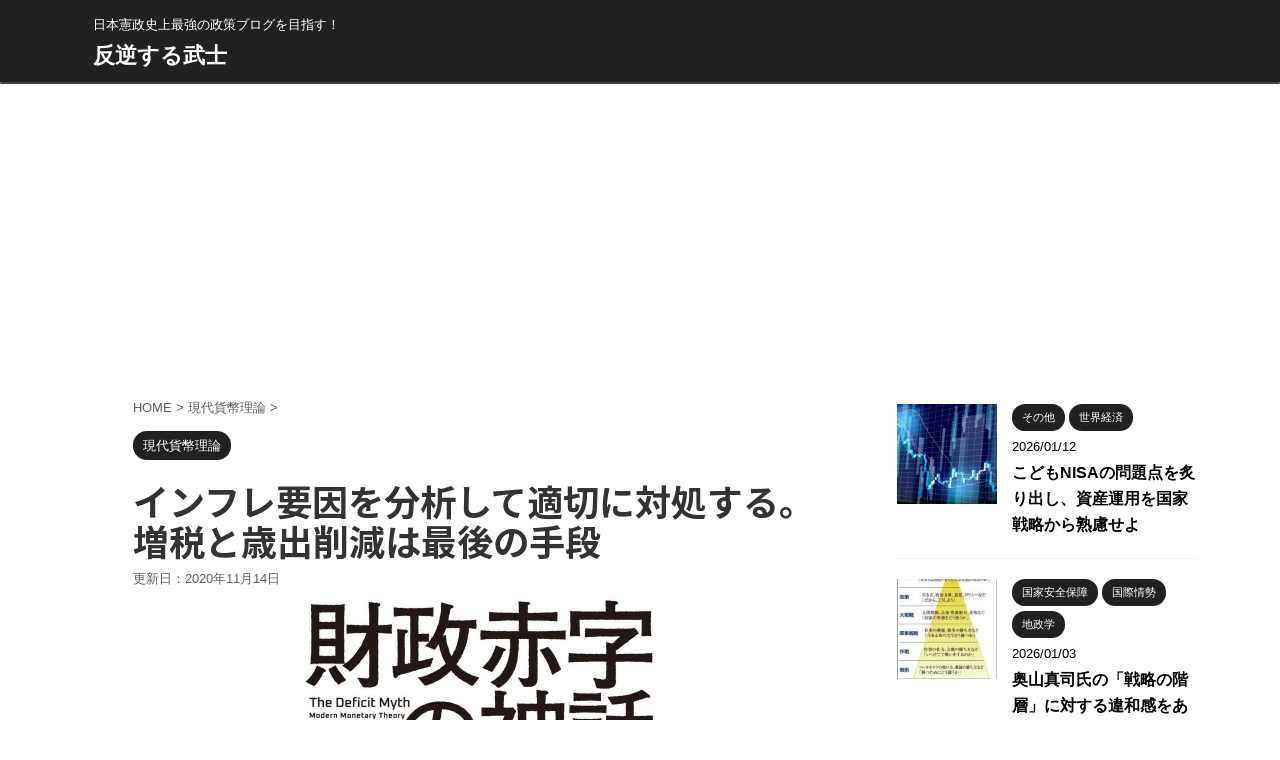

--- FILE ---
content_type: text/html; charset=UTF-8
request_url: https://rebelbushi.jp/post-2717/
body_size: 31677
content:
<!DOCTYPE html>
<!--[if lt IE 7]>
<html class="ie6" lang="ja"> <![endif]-->
<!--[if IE 7]>
<html class="i7" lang="ja"> <![endif]-->
<!--[if IE 8]>
<html class="ie" lang="ja"> <![endif]-->
<!--[if gt IE 8]><!-->
<html lang="ja" class="">
	<!--<![endif]-->
	<head prefix="og: http://ogp.me/ns# fb: http://ogp.me/ns/fb# article: http://ogp.me/ns/article#">
		<meta charset="UTF-8" >
		<meta name="viewport" content="width=device-width,initial-scale=1.0,user-scalable=no,viewport-fit=cover">
		<meta name="format-detection" content="telephone=no" >

		
		<link rel="alternate" type="application/rss+xml" title="反逆する武士 RSS Feed" href="https://rebelbushi.jp/feed/" />
		<link rel="pingback" href="https://rebelbushi.jp/xmlrpc.php" >
		<!--[if lt IE 9]>
		<script src="https://rebelbushi.jp/wp-content/themes/affinger5/js/html5shiv.js"></script>
		<![endif]-->
				<meta name='robots' content='max-image-preview:large' />
<title>インフレ要因を分析して適切に対処する。増税と歳出削減は最後の手段 - 反逆する武士</title>
<link rel='dns-prefetch' href='//static.addtoany.com' />
<link rel='dns-prefetch' href='//ajax.googleapis.com' />
<link rel="alternate" title="oEmbed (JSON)" type="application/json+oembed" href="https://rebelbushi.jp/wp-json/oembed/1.0/embed?url=https%3A%2F%2Frebelbushi.jp%2Fpost-2717%2F" />
<link rel="alternate" title="oEmbed (XML)" type="text/xml+oembed" href="https://rebelbushi.jp/wp-json/oembed/1.0/embed?url=https%3A%2F%2Frebelbushi.jp%2Fpost-2717%2F&#038;format=xml" />
<style id='wp-img-auto-sizes-contain-inline-css' type='text/css'>
img:is([sizes=auto i],[sizes^="auto," i]){contain-intrinsic-size:3000px 1500px}
/*# sourceURL=wp-img-auto-sizes-contain-inline-css */
</style>

<style id='wp-emoji-styles-inline-css' type='text/css'>

	img.wp-smiley, img.emoji {
		display: inline !important;
		border: none !important;
		box-shadow: none !important;
		height: 1em !important;
		width: 1em !important;
		margin: 0 0.07em !important;
		vertical-align: -0.1em !important;
		background: none !important;
		padding: 0 !important;
	}
/*# sourceURL=wp-emoji-styles-inline-css */
</style>
<link rel='stylesheet' id='wp-block-library-css' href='https://rebelbushi.jp/wp-includes/css/dist/block-library/style.min.css?ver=6.9' type='text/css' media='all' />
<style id='wp-block-heading-inline-css' type='text/css'>
h1:where(.wp-block-heading).has-background,h2:where(.wp-block-heading).has-background,h3:where(.wp-block-heading).has-background,h4:where(.wp-block-heading).has-background,h5:where(.wp-block-heading).has-background,h6:where(.wp-block-heading).has-background{padding:1.25em 2.375em}h1.has-text-align-left[style*=writing-mode]:where([style*=vertical-lr]),h1.has-text-align-right[style*=writing-mode]:where([style*=vertical-rl]),h2.has-text-align-left[style*=writing-mode]:where([style*=vertical-lr]),h2.has-text-align-right[style*=writing-mode]:where([style*=vertical-rl]),h3.has-text-align-left[style*=writing-mode]:where([style*=vertical-lr]),h3.has-text-align-right[style*=writing-mode]:where([style*=vertical-rl]),h4.has-text-align-left[style*=writing-mode]:where([style*=vertical-lr]),h4.has-text-align-right[style*=writing-mode]:where([style*=vertical-rl]),h5.has-text-align-left[style*=writing-mode]:where([style*=vertical-lr]),h5.has-text-align-right[style*=writing-mode]:where([style*=vertical-rl]),h6.has-text-align-left[style*=writing-mode]:where([style*=vertical-lr]),h6.has-text-align-right[style*=writing-mode]:where([style*=vertical-rl]){rotate:180deg}
/*# sourceURL=https://rebelbushi.jp/wp-includes/blocks/heading/style.min.css */
</style>
<style id='wp-block-image-inline-css' type='text/css'>
.wp-block-image>a,.wp-block-image>figure>a{display:inline-block}.wp-block-image img{box-sizing:border-box;height:auto;max-width:100%;vertical-align:bottom}@media not (prefers-reduced-motion){.wp-block-image img.hide{visibility:hidden}.wp-block-image img.show{animation:show-content-image .4s}}.wp-block-image[style*=border-radius] img,.wp-block-image[style*=border-radius]>a{border-radius:inherit}.wp-block-image.has-custom-border img{box-sizing:border-box}.wp-block-image.aligncenter{text-align:center}.wp-block-image.alignfull>a,.wp-block-image.alignwide>a{width:100%}.wp-block-image.alignfull img,.wp-block-image.alignwide img{height:auto;width:100%}.wp-block-image .aligncenter,.wp-block-image .alignleft,.wp-block-image .alignright,.wp-block-image.aligncenter,.wp-block-image.alignleft,.wp-block-image.alignright{display:table}.wp-block-image .aligncenter>figcaption,.wp-block-image .alignleft>figcaption,.wp-block-image .alignright>figcaption,.wp-block-image.aligncenter>figcaption,.wp-block-image.alignleft>figcaption,.wp-block-image.alignright>figcaption{caption-side:bottom;display:table-caption}.wp-block-image .alignleft{float:left;margin:.5em 1em .5em 0}.wp-block-image .alignright{float:right;margin:.5em 0 .5em 1em}.wp-block-image .aligncenter{margin-left:auto;margin-right:auto}.wp-block-image :where(figcaption){margin-bottom:1em;margin-top:.5em}.wp-block-image.is-style-circle-mask img{border-radius:9999px}@supports ((-webkit-mask-image:none) or (mask-image:none)) or (-webkit-mask-image:none){.wp-block-image.is-style-circle-mask img{border-radius:0;-webkit-mask-image:url('data:image/svg+xml;utf8,<svg viewBox="0 0 100 100" xmlns="http://www.w3.org/2000/svg"><circle cx="50" cy="50" r="50"/></svg>');mask-image:url('data:image/svg+xml;utf8,<svg viewBox="0 0 100 100" xmlns="http://www.w3.org/2000/svg"><circle cx="50" cy="50" r="50"/></svg>');mask-mode:alpha;-webkit-mask-position:center;mask-position:center;-webkit-mask-repeat:no-repeat;mask-repeat:no-repeat;-webkit-mask-size:contain;mask-size:contain}}:root :where(.wp-block-image.is-style-rounded img,.wp-block-image .is-style-rounded img){border-radius:9999px}.wp-block-image figure{margin:0}.wp-lightbox-container{display:flex;flex-direction:column;position:relative}.wp-lightbox-container img{cursor:zoom-in}.wp-lightbox-container img:hover+button{opacity:1}.wp-lightbox-container button{align-items:center;backdrop-filter:blur(16px) saturate(180%);background-color:#5a5a5a40;border:none;border-radius:4px;cursor:zoom-in;display:flex;height:20px;justify-content:center;opacity:0;padding:0;position:absolute;right:16px;text-align:center;top:16px;width:20px;z-index:100}@media not (prefers-reduced-motion){.wp-lightbox-container button{transition:opacity .2s ease}}.wp-lightbox-container button:focus-visible{outline:3px auto #5a5a5a40;outline:3px auto -webkit-focus-ring-color;outline-offset:3px}.wp-lightbox-container button:hover{cursor:pointer;opacity:1}.wp-lightbox-container button:focus{opacity:1}.wp-lightbox-container button:focus,.wp-lightbox-container button:hover,.wp-lightbox-container button:not(:hover):not(:active):not(.has-background){background-color:#5a5a5a40;border:none}.wp-lightbox-overlay{box-sizing:border-box;cursor:zoom-out;height:100vh;left:0;overflow:hidden;position:fixed;top:0;visibility:hidden;width:100%;z-index:100000}.wp-lightbox-overlay .close-button{align-items:center;cursor:pointer;display:flex;justify-content:center;min-height:40px;min-width:40px;padding:0;position:absolute;right:calc(env(safe-area-inset-right) + 16px);top:calc(env(safe-area-inset-top) + 16px);z-index:5000000}.wp-lightbox-overlay .close-button:focus,.wp-lightbox-overlay .close-button:hover,.wp-lightbox-overlay .close-button:not(:hover):not(:active):not(.has-background){background:none;border:none}.wp-lightbox-overlay .lightbox-image-container{height:var(--wp--lightbox-container-height);left:50%;overflow:hidden;position:absolute;top:50%;transform:translate(-50%,-50%);transform-origin:top left;width:var(--wp--lightbox-container-width);z-index:9999999999}.wp-lightbox-overlay .wp-block-image{align-items:center;box-sizing:border-box;display:flex;height:100%;justify-content:center;margin:0;position:relative;transform-origin:0 0;width:100%;z-index:3000000}.wp-lightbox-overlay .wp-block-image img{height:var(--wp--lightbox-image-height);min-height:var(--wp--lightbox-image-height);min-width:var(--wp--lightbox-image-width);width:var(--wp--lightbox-image-width)}.wp-lightbox-overlay .wp-block-image figcaption{display:none}.wp-lightbox-overlay button{background:none;border:none}.wp-lightbox-overlay .scrim{background-color:#fff;height:100%;opacity:.9;position:absolute;width:100%;z-index:2000000}.wp-lightbox-overlay.active{visibility:visible}@media not (prefers-reduced-motion){.wp-lightbox-overlay.active{animation:turn-on-visibility .25s both}.wp-lightbox-overlay.active img{animation:turn-on-visibility .35s both}.wp-lightbox-overlay.show-closing-animation:not(.active){animation:turn-off-visibility .35s both}.wp-lightbox-overlay.show-closing-animation:not(.active) img{animation:turn-off-visibility .25s both}.wp-lightbox-overlay.zoom.active{animation:none;opacity:1;visibility:visible}.wp-lightbox-overlay.zoom.active .lightbox-image-container{animation:lightbox-zoom-in .4s}.wp-lightbox-overlay.zoom.active .lightbox-image-container img{animation:none}.wp-lightbox-overlay.zoom.active .scrim{animation:turn-on-visibility .4s forwards}.wp-lightbox-overlay.zoom.show-closing-animation:not(.active){animation:none}.wp-lightbox-overlay.zoom.show-closing-animation:not(.active) .lightbox-image-container{animation:lightbox-zoom-out .4s}.wp-lightbox-overlay.zoom.show-closing-animation:not(.active) .lightbox-image-container img{animation:none}.wp-lightbox-overlay.zoom.show-closing-animation:not(.active) .scrim{animation:turn-off-visibility .4s forwards}}@keyframes show-content-image{0%{visibility:hidden}99%{visibility:hidden}to{visibility:visible}}@keyframes turn-on-visibility{0%{opacity:0}to{opacity:1}}@keyframes turn-off-visibility{0%{opacity:1;visibility:visible}99%{opacity:0;visibility:visible}to{opacity:0;visibility:hidden}}@keyframes lightbox-zoom-in{0%{transform:translate(calc((-100vw + var(--wp--lightbox-scrollbar-width))/2 + var(--wp--lightbox-initial-left-position)),calc(-50vh + var(--wp--lightbox-initial-top-position))) scale(var(--wp--lightbox-scale))}to{transform:translate(-50%,-50%) scale(1)}}@keyframes lightbox-zoom-out{0%{transform:translate(-50%,-50%) scale(1);visibility:visible}99%{visibility:visible}to{transform:translate(calc((-100vw + var(--wp--lightbox-scrollbar-width))/2 + var(--wp--lightbox-initial-left-position)),calc(-50vh + var(--wp--lightbox-initial-top-position))) scale(var(--wp--lightbox-scale));visibility:hidden}}
/*# sourceURL=https://rebelbushi.jp/wp-includes/blocks/image/style.min.css */
</style>
<style id='wp-block-paragraph-inline-css' type='text/css'>
.is-small-text{font-size:.875em}.is-regular-text{font-size:1em}.is-large-text{font-size:2.25em}.is-larger-text{font-size:3em}.has-drop-cap:not(:focus):first-letter{float:left;font-size:8.4em;font-style:normal;font-weight:100;line-height:.68;margin:.05em .1em 0 0;text-transform:uppercase}body.rtl .has-drop-cap:not(:focus):first-letter{float:none;margin-left:.1em}p.has-drop-cap.has-background{overflow:hidden}:root :where(p.has-background){padding:1.25em 2.375em}:where(p.has-text-color:not(.has-link-color)) a{color:inherit}p.has-text-align-left[style*="writing-mode:vertical-lr"],p.has-text-align-right[style*="writing-mode:vertical-rl"]{rotate:180deg}
/*# sourceURL=https://rebelbushi.jp/wp-includes/blocks/paragraph/style.min.css */
</style>
<style id='wp-block-quote-inline-css' type='text/css'>
.wp-block-quote{box-sizing:border-box;overflow-wrap:break-word}.wp-block-quote.is-large:where(:not(.is-style-plain)),.wp-block-quote.is-style-large:where(:not(.is-style-plain)){margin-bottom:1em;padding:0 1em}.wp-block-quote.is-large:where(:not(.is-style-plain)) p,.wp-block-quote.is-style-large:where(:not(.is-style-plain)) p{font-size:1.5em;font-style:italic;line-height:1.6}.wp-block-quote.is-large:where(:not(.is-style-plain)) cite,.wp-block-quote.is-large:where(:not(.is-style-plain)) footer,.wp-block-quote.is-style-large:where(:not(.is-style-plain)) cite,.wp-block-quote.is-style-large:where(:not(.is-style-plain)) footer{font-size:1.125em;text-align:right}.wp-block-quote>cite{display:block}
/*# sourceURL=https://rebelbushi.jp/wp-includes/blocks/quote/style.min.css */
</style>
<style id='global-styles-inline-css' type='text/css'>
:root{--wp--preset--aspect-ratio--square: 1;--wp--preset--aspect-ratio--4-3: 4/3;--wp--preset--aspect-ratio--3-4: 3/4;--wp--preset--aspect-ratio--3-2: 3/2;--wp--preset--aspect-ratio--2-3: 2/3;--wp--preset--aspect-ratio--16-9: 16/9;--wp--preset--aspect-ratio--9-16: 9/16;--wp--preset--color--black: #000000;--wp--preset--color--cyan-bluish-gray: #abb8c3;--wp--preset--color--white: #ffffff;--wp--preset--color--pale-pink: #f78da7;--wp--preset--color--vivid-red: #cf2e2e;--wp--preset--color--luminous-vivid-orange: #ff6900;--wp--preset--color--luminous-vivid-amber: #fcb900;--wp--preset--color--light-green-cyan: #7bdcb5;--wp--preset--color--vivid-green-cyan: #00d084;--wp--preset--color--pale-cyan-blue: #8ed1fc;--wp--preset--color--vivid-cyan-blue: #0693e3;--wp--preset--color--vivid-purple: #9b51e0;--wp--preset--gradient--vivid-cyan-blue-to-vivid-purple: linear-gradient(135deg,rgb(6,147,227) 0%,rgb(155,81,224) 100%);--wp--preset--gradient--light-green-cyan-to-vivid-green-cyan: linear-gradient(135deg,rgb(122,220,180) 0%,rgb(0,208,130) 100%);--wp--preset--gradient--luminous-vivid-amber-to-luminous-vivid-orange: linear-gradient(135deg,rgb(252,185,0) 0%,rgb(255,105,0) 100%);--wp--preset--gradient--luminous-vivid-orange-to-vivid-red: linear-gradient(135deg,rgb(255,105,0) 0%,rgb(207,46,46) 100%);--wp--preset--gradient--very-light-gray-to-cyan-bluish-gray: linear-gradient(135deg,rgb(238,238,238) 0%,rgb(169,184,195) 100%);--wp--preset--gradient--cool-to-warm-spectrum: linear-gradient(135deg,rgb(74,234,220) 0%,rgb(151,120,209) 20%,rgb(207,42,186) 40%,rgb(238,44,130) 60%,rgb(251,105,98) 80%,rgb(254,248,76) 100%);--wp--preset--gradient--blush-light-purple: linear-gradient(135deg,rgb(255,206,236) 0%,rgb(152,150,240) 100%);--wp--preset--gradient--blush-bordeaux: linear-gradient(135deg,rgb(254,205,165) 0%,rgb(254,45,45) 50%,rgb(107,0,62) 100%);--wp--preset--gradient--luminous-dusk: linear-gradient(135deg,rgb(255,203,112) 0%,rgb(199,81,192) 50%,rgb(65,88,208) 100%);--wp--preset--gradient--pale-ocean: linear-gradient(135deg,rgb(255,245,203) 0%,rgb(182,227,212) 50%,rgb(51,167,181) 100%);--wp--preset--gradient--electric-grass: linear-gradient(135deg,rgb(202,248,128) 0%,rgb(113,206,126) 100%);--wp--preset--gradient--midnight: linear-gradient(135deg,rgb(2,3,129) 0%,rgb(40,116,252) 100%);--wp--preset--font-size--small: 13px;--wp--preset--font-size--medium: 20px;--wp--preset--font-size--large: 36px;--wp--preset--font-size--x-large: 42px;--wp--preset--spacing--20: 0.44rem;--wp--preset--spacing--30: 0.67rem;--wp--preset--spacing--40: 1rem;--wp--preset--spacing--50: 1.5rem;--wp--preset--spacing--60: 2.25rem;--wp--preset--spacing--70: 3.38rem;--wp--preset--spacing--80: 5.06rem;--wp--preset--shadow--natural: 6px 6px 9px rgba(0, 0, 0, 0.2);--wp--preset--shadow--deep: 12px 12px 50px rgba(0, 0, 0, 0.4);--wp--preset--shadow--sharp: 6px 6px 0px rgba(0, 0, 0, 0.2);--wp--preset--shadow--outlined: 6px 6px 0px -3px rgb(255, 255, 255), 6px 6px rgb(0, 0, 0);--wp--preset--shadow--crisp: 6px 6px 0px rgb(0, 0, 0);}:where(.is-layout-flex){gap: 0.5em;}:where(.is-layout-grid){gap: 0.5em;}body .is-layout-flex{display: flex;}.is-layout-flex{flex-wrap: wrap;align-items: center;}.is-layout-flex > :is(*, div){margin: 0;}body .is-layout-grid{display: grid;}.is-layout-grid > :is(*, div){margin: 0;}:where(.wp-block-columns.is-layout-flex){gap: 2em;}:where(.wp-block-columns.is-layout-grid){gap: 2em;}:where(.wp-block-post-template.is-layout-flex){gap: 1.25em;}:where(.wp-block-post-template.is-layout-grid){gap: 1.25em;}.has-black-color{color: var(--wp--preset--color--black) !important;}.has-cyan-bluish-gray-color{color: var(--wp--preset--color--cyan-bluish-gray) !important;}.has-white-color{color: var(--wp--preset--color--white) !important;}.has-pale-pink-color{color: var(--wp--preset--color--pale-pink) !important;}.has-vivid-red-color{color: var(--wp--preset--color--vivid-red) !important;}.has-luminous-vivid-orange-color{color: var(--wp--preset--color--luminous-vivid-orange) !important;}.has-luminous-vivid-amber-color{color: var(--wp--preset--color--luminous-vivid-amber) !important;}.has-light-green-cyan-color{color: var(--wp--preset--color--light-green-cyan) !important;}.has-vivid-green-cyan-color{color: var(--wp--preset--color--vivid-green-cyan) !important;}.has-pale-cyan-blue-color{color: var(--wp--preset--color--pale-cyan-blue) !important;}.has-vivid-cyan-blue-color{color: var(--wp--preset--color--vivid-cyan-blue) !important;}.has-vivid-purple-color{color: var(--wp--preset--color--vivid-purple) !important;}.has-black-background-color{background-color: var(--wp--preset--color--black) !important;}.has-cyan-bluish-gray-background-color{background-color: var(--wp--preset--color--cyan-bluish-gray) !important;}.has-white-background-color{background-color: var(--wp--preset--color--white) !important;}.has-pale-pink-background-color{background-color: var(--wp--preset--color--pale-pink) !important;}.has-vivid-red-background-color{background-color: var(--wp--preset--color--vivid-red) !important;}.has-luminous-vivid-orange-background-color{background-color: var(--wp--preset--color--luminous-vivid-orange) !important;}.has-luminous-vivid-amber-background-color{background-color: var(--wp--preset--color--luminous-vivid-amber) !important;}.has-light-green-cyan-background-color{background-color: var(--wp--preset--color--light-green-cyan) !important;}.has-vivid-green-cyan-background-color{background-color: var(--wp--preset--color--vivid-green-cyan) !important;}.has-pale-cyan-blue-background-color{background-color: var(--wp--preset--color--pale-cyan-blue) !important;}.has-vivid-cyan-blue-background-color{background-color: var(--wp--preset--color--vivid-cyan-blue) !important;}.has-vivid-purple-background-color{background-color: var(--wp--preset--color--vivid-purple) !important;}.has-black-border-color{border-color: var(--wp--preset--color--black) !important;}.has-cyan-bluish-gray-border-color{border-color: var(--wp--preset--color--cyan-bluish-gray) !important;}.has-white-border-color{border-color: var(--wp--preset--color--white) !important;}.has-pale-pink-border-color{border-color: var(--wp--preset--color--pale-pink) !important;}.has-vivid-red-border-color{border-color: var(--wp--preset--color--vivid-red) !important;}.has-luminous-vivid-orange-border-color{border-color: var(--wp--preset--color--luminous-vivid-orange) !important;}.has-luminous-vivid-amber-border-color{border-color: var(--wp--preset--color--luminous-vivid-amber) !important;}.has-light-green-cyan-border-color{border-color: var(--wp--preset--color--light-green-cyan) !important;}.has-vivid-green-cyan-border-color{border-color: var(--wp--preset--color--vivid-green-cyan) !important;}.has-pale-cyan-blue-border-color{border-color: var(--wp--preset--color--pale-cyan-blue) !important;}.has-vivid-cyan-blue-border-color{border-color: var(--wp--preset--color--vivid-cyan-blue) !important;}.has-vivid-purple-border-color{border-color: var(--wp--preset--color--vivid-purple) !important;}.has-vivid-cyan-blue-to-vivid-purple-gradient-background{background: var(--wp--preset--gradient--vivid-cyan-blue-to-vivid-purple) !important;}.has-light-green-cyan-to-vivid-green-cyan-gradient-background{background: var(--wp--preset--gradient--light-green-cyan-to-vivid-green-cyan) !important;}.has-luminous-vivid-amber-to-luminous-vivid-orange-gradient-background{background: var(--wp--preset--gradient--luminous-vivid-amber-to-luminous-vivid-orange) !important;}.has-luminous-vivid-orange-to-vivid-red-gradient-background{background: var(--wp--preset--gradient--luminous-vivid-orange-to-vivid-red) !important;}.has-very-light-gray-to-cyan-bluish-gray-gradient-background{background: var(--wp--preset--gradient--very-light-gray-to-cyan-bluish-gray) !important;}.has-cool-to-warm-spectrum-gradient-background{background: var(--wp--preset--gradient--cool-to-warm-spectrum) !important;}.has-blush-light-purple-gradient-background{background: var(--wp--preset--gradient--blush-light-purple) !important;}.has-blush-bordeaux-gradient-background{background: var(--wp--preset--gradient--blush-bordeaux) !important;}.has-luminous-dusk-gradient-background{background: var(--wp--preset--gradient--luminous-dusk) !important;}.has-pale-ocean-gradient-background{background: var(--wp--preset--gradient--pale-ocean) !important;}.has-electric-grass-gradient-background{background: var(--wp--preset--gradient--electric-grass) !important;}.has-midnight-gradient-background{background: var(--wp--preset--gradient--midnight) !important;}.has-small-font-size{font-size: var(--wp--preset--font-size--small) !important;}.has-medium-font-size{font-size: var(--wp--preset--font-size--medium) !important;}.has-large-font-size{font-size: var(--wp--preset--font-size--large) !important;}.has-x-large-font-size{font-size: var(--wp--preset--font-size--x-large) !important;}
/*# sourceURL=global-styles-inline-css */
</style>
<style id='core-block-supports-inline-css' type='text/css'>
.wp-elements-5915fc16ab848d80899eb506650498a1 a:where(:not(.wp-element-button)){color:#0f01f4;}.wp-elements-b7ed802b71215727be808f0f41ed47f6 a:where(:not(.wp-element-button)){color:#0905fa;}.wp-elements-5f73dc85311d35d2bdb92f31b05d8ec8 a:where(:not(.wp-element-button)){color:var(--wp--preset--color--vivid-purple);}.wp-elements-99130b65eacba8d417140b6880cca960 a:where(:not(.wp-element-button)){color:#024412;}.wp-elements-7a598668832126968f797aaee67ad650 a:where(:not(.wp-element-button)){color:var(--wp--preset--color--vivid-cyan-blue);}.wp-elements-a90b78b3c3fadd1c4694e4fcb396017c a:where(:not(.wp-element-button)){color:var(--wp--preset--color--vivid-red);}
/*# sourceURL=core-block-supports-inline-css */
</style>

<style id='classic-theme-styles-inline-css' type='text/css'>
/*! This file is auto-generated */
.wp-block-button__link{color:#fff;background-color:#32373c;border-radius:9999px;box-shadow:none;text-decoration:none;padding:calc(.667em + 2px) calc(1.333em + 2px);font-size:1.125em}.wp-block-file__button{background:#32373c;color:#fff;text-decoration:none}
/*# sourceURL=/wp-includes/css/classic-themes.min.css */
</style>
<link rel='stylesheet' id='contact-form-7-css' href='https://rebelbushi.jp/wp-content/plugins/contact-form-7/includes/css/styles.css?ver=6.1.4' type='text/css' media='all' />
<link rel='stylesheet' id='normalize-css' href='https://rebelbushi.jp/wp-content/themes/affinger5/css/normalize.css?ver=1.5.9' type='text/css' media='all' />
<link rel='stylesheet' id='font-awesome-css' href='https://rebelbushi.jp/wp-content/themes/affinger5/css/fontawesome/css/font-awesome.min.css?ver=4.7.0' type='text/css' media='all' />
<link rel='stylesheet' id='font-awesome-animation-css' href='https://rebelbushi.jp/wp-content/themes/affinger5/css/fontawesome/css/font-awesome-animation.min.css?ver=6.9' type='text/css' media='all' />
<link rel='stylesheet' id='st_svg-css' href='https://rebelbushi.jp/wp-content/themes/affinger5/st_svg/style.css?ver=6.9' type='text/css' media='all' />
<link rel='stylesheet' id='slick-css' href='https://rebelbushi.jp/wp-content/themes/affinger5/vendor/slick/slick.css?ver=1.8.0' type='text/css' media='all' />
<link rel='stylesheet' id='slick-theme-css' href='https://rebelbushi.jp/wp-content/themes/affinger5/vendor/slick/slick-theme.css?ver=1.8.0' type='text/css' media='all' />
<link rel='stylesheet' id='fonts-googleapis-notosansjp-css' href='//fonts.googleapis.com/earlyaccess/notosansjp.css?ver=6.9' type='text/css' media='all' />
<link rel='stylesheet' id='style-css' href='https://rebelbushi.jp/wp-content/themes/affinger5/style.css?ver=6.9' type='text/css' media='all' />
<link rel='stylesheet' id='child-style-css' href='https://rebelbushi.jp/wp-content/themes/affinger5-child/style.css?ver=6.9' type='text/css' media='all' />
<link rel='stylesheet' id='single-css' href='https://rebelbushi.jp/wp-content/themes/affinger5/st-rankcss.php' type='text/css' media='all' />
<link rel='stylesheet' id='wpdiscuz-frontend-css-css' href='https://rebelbushi.jp/wp-content/plugins/wpdiscuz/themes/default/style.css?ver=7.6.44' type='text/css' media='all' />
<style id='wpdiscuz-frontend-css-inline-css' type='text/css'>
 #wpdcom .wpd-blog-administrator .wpd-comment-label{color:#ffffff;background-color:#ff451f;border:none}#wpdcom .wpd-blog-administrator .wpd-comment-author, #wpdcom .wpd-blog-administrator .wpd-comment-author a{color:#ff451f}#wpdcom.wpd-layout-1 .wpd-comment .wpd-blog-administrator .wpd-avatar img{border-color:#ff451f}#wpdcom.wpd-layout-2 .wpd-comment.wpd-reply .wpd-comment-wrap.wpd-blog-administrator{border-left:3px solid #ff451f}#wpdcom.wpd-layout-2 .wpd-comment .wpd-blog-administrator .wpd-avatar img{border-bottom-color:#ff451f}#wpdcom.wpd-layout-3 .wpd-blog-administrator .wpd-comment-subheader{border-top:1px dashed #ff451f}#wpdcom.wpd-layout-3 .wpd-reply .wpd-blog-administrator .wpd-comment-right{border-left:1px solid #ff451f}#wpdcom .wpd-blog-editor .wpd-comment-label{color:#ffffff;background-color:#d36000;border:none}#wpdcom .wpd-blog-editor .wpd-comment-author, #wpdcom .wpd-blog-editor .wpd-comment-author a{color:#d36000}#wpdcom.wpd-layout-1 .wpd-comment .wpd-blog-editor .wpd-avatar img{border-color:#d36000}#wpdcom.wpd-layout-2 .wpd-comment.wpd-reply .wpd-comment-wrap.wpd-blog-editor{border-left:3px solid #d36000}#wpdcom.wpd-layout-2 .wpd-comment .wpd-blog-editor .wpd-avatar img{border-bottom-color:#d36000}#wpdcom.wpd-layout-3 .wpd-blog-editor .wpd-comment-subheader{border-top:1px dashed #d36000}#wpdcom.wpd-layout-3 .wpd-reply .wpd-blog-editor .wpd-comment-right{border-left:1px solid #d36000}#wpdcom .wpd-blog-author .wpd-comment-label{color:#ffffff;background-color:#327324;border:none}#wpdcom .wpd-blog-author .wpd-comment-author, #wpdcom .wpd-blog-author .wpd-comment-author a{color:#327324}#wpdcom.wpd-layout-1 .wpd-comment .wpd-blog-author .wpd-avatar img{border-color:#327324}#wpdcom.wpd-layout-2 .wpd-comment .wpd-blog-author .wpd-avatar img{border-bottom-color:#327324}#wpdcom.wpd-layout-3 .wpd-blog-author .wpd-comment-subheader{border-top:1px dashed #327324}#wpdcom.wpd-layout-3 .wpd-reply .wpd-blog-author .wpd-comment-right{border-left:1px solid #327324}#wpdcom .wpd-blog-contributor .wpd-comment-label{color:#ffffff;background-color:#a240cd;border:none}#wpdcom .wpd-blog-contributor .wpd-comment-author, #wpdcom .wpd-blog-contributor .wpd-comment-author a{color:#a240cd}#wpdcom.wpd-layout-1 .wpd-comment .wpd-blog-contributor .wpd-avatar img{border-color:#a240cd}#wpdcom.wpd-layout-2 .wpd-comment .wpd-blog-contributor .wpd-avatar img{border-bottom-color:#a240cd}#wpdcom.wpd-layout-3 .wpd-blog-contributor .wpd-comment-subheader{border-top:1px dashed #a240cd}#wpdcom.wpd-layout-3 .wpd-reply .wpd-blog-contributor .wpd-comment-right{border-left:1px solid #a240cd}#wpdcom .wpd-blog-subscriber .wpd-comment-label{color:#ffffff;background-color:#31839e;border:none}#wpdcom .wpd-blog-subscriber .wpd-comment-author, #wpdcom .wpd-blog-subscriber .wpd-comment-author a{color:#31839e}#wpdcom.wpd-layout-2 .wpd-comment .wpd-blog-subscriber .wpd-avatar img{border-bottom-color:#31839e}#wpdcom.wpd-layout-3 .wpd-blog-subscriber .wpd-comment-subheader{border-top:1px dashed #31839e}#wpdcom .wpd-blog-post_author .wpd-comment-label{color:#ffffff;background-color:#07B290;border:none}#wpdcom .wpd-blog-post_author .wpd-comment-author, #wpdcom .wpd-blog-post_author .wpd-comment-author a{color:#07B290}#wpdcom .wpd-blog-post_author .wpd-avatar img{border-color:#07B290}#wpdcom.wpd-layout-1 .wpd-comment .wpd-blog-post_author .wpd-avatar img{border-color:#07B290}#wpdcom.wpd-layout-2 .wpd-comment.wpd-reply .wpd-comment-wrap.wpd-blog-post_author{border-left:3px solid #07B290}#wpdcom.wpd-layout-2 .wpd-comment .wpd-blog-post_author .wpd-avatar img{border-bottom-color:#07B290}#wpdcom.wpd-layout-3 .wpd-blog-post_author .wpd-comment-subheader{border-top:1px dashed #07B290}#wpdcom.wpd-layout-3 .wpd-reply .wpd-blog-post_author .wpd-comment-right{border-left:1px solid #07B290}#wpdcom .wpd-blog-guest .wpd-comment-label{color:#ffffff;background-color:#898989;border:none}#wpdcom .wpd-blog-guest .wpd-comment-author, #wpdcom .wpd-blog-guest .wpd-comment-author a{color:#898989}#wpdcom.wpd-layout-3 .wpd-blog-guest .wpd-comment-subheader{border-top:1px dashed #898989}#comments, #respond, .comments-area, #wpdcom{}#wpdcom .ql-editor > *{color:#111111}#wpdcom .ql-editor::before{}#wpdcom .ql-toolbar{border:1px solid #DDDDDD;border-top:none}#wpdcom .ql-container{border:1px solid #DDDDDD;border-bottom:none}#wpdcom .wpd-form-row .wpdiscuz-item input[type="text"], #wpdcom .wpd-form-row .wpdiscuz-item input[type="email"], #wpdcom .wpd-form-row .wpdiscuz-item input[type="url"], #wpdcom .wpd-form-row .wpdiscuz-item input[type="color"], #wpdcom .wpd-form-row .wpdiscuz-item input[type="date"], #wpdcom .wpd-form-row .wpdiscuz-item input[type="datetime"], #wpdcom .wpd-form-row .wpdiscuz-item input[type="datetime-local"], #wpdcom .wpd-form-row .wpdiscuz-item input[type="month"], #wpdcom .wpd-form-row .wpdiscuz-item input[type="number"], #wpdcom .wpd-form-row .wpdiscuz-item input[type="time"], #wpdcom textarea, #wpdcom select{border:1px solid #DDDDDD;color:#777777}#wpdcom .wpd-form-row .wpdiscuz-item textarea{border:1px solid #DDDDDD}#wpdcom input::placeholder, #wpdcom textarea::placeholder, #wpdcom input::-moz-placeholder, #wpdcom textarea::-webkit-input-placeholder{}#wpdcom .wpd-comment-text{color:#777777}#wpdcom .wpd-thread-head .wpd-thread-info{border-bottom:2px solid #00B38F}#wpdcom .wpd-thread-head .wpd-thread-info.wpd-reviews-tab svg{fill:#00B38F}#wpdcom .wpd-thread-head .wpdiscuz-user-settings{border-bottom:2px solid #00B38F}#wpdcom .wpd-thread-head .wpdiscuz-user-settings:hover{color:#00B38F}#wpdcom .wpd-comment .wpd-follow-link:hover{color:#00B38F}#wpdcom .wpd-comment-status .wpd-sticky{color:#00B38F}#wpdcom .wpd-thread-filter .wpdf-active{color:#00B38F;border-bottom-color:#00B38F}#wpdcom .wpd-comment-info-bar{border:1px dashed #33c3a6;background:#e6f8f4}#wpdcom .wpd-comment-info-bar .wpd-current-view i{color:#00B38F}#wpdcom .wpd-filter-view-all:hover{background:#00B38F}#wpdcom .wpdiscuz-item .wpdiscuz-rating > label{color:#DDDDDD}#wpdcom .wpdiscuz-item .wpdiscuz-rating:not(:checked) > label:hover, .wpdiscuz-rating:not(:checked) > label:hover ~ label{}#wpdcom .wpdiscuz-item .wpdiscuz-rating > input ~ label:hover, #wpdcom .wpdiscuz-item .wpdiscuz-rating > input:not(:checked) ~ label:hover ~ label, #wpdcom .wpdiscuz-item .wpdiscuz-rating > input:not(:checked) ~ label:hover ~ label{color:#FFED85}#wpdcom .wpdiscuz-item .wpdiscuz-rating > input:checked ~ label:hover, #wpdcom .wpdiscuz-item .wpdiscuz-rating > input:checked ~ label:hover, #wpdcom .wpdiscuz-item .wpdiscuz-rating > label:hover ~ input:checked ~ label, #wpdcom .wpdiscuz-item .wpdiscuz-rating > input:checked + label:hover ~ label, #wpdcom .wpdiscuz-item .wpdiscuz-rating > input:checked ~ label:hover ~ label, .wpd-custom-field .wcf-active-star, #wpdcom .wpdiscuz-item .wpdiscuz-rating > input:checked ~ label{color:#FFD700}#wpd-post-rating .wpd-rating-wrap .wpd-rating-stars svg .wpd-star{fill:#DDDDDD}#wpd-post-rating .wpd-rating-wrap .wpd-rating-stars svg .wpd-active{fill:#FFD700}#wpd-post-rating .wpd-rating-wrap .wpd-rate-starts svg .wpd-star{fill:#DDDDDD}#wpd-post-rating .wpd-rating-wrap .wpd-rate-starts:hover svg .wpd-star{fill:#FFED85}#wpd-post-rating.wpd-not-rated .wpd-rating-wrap .wpd-rate-starts svg:hover ~ svg .wpd-star{fill:#DDDDDD}.wpdiscuz-post-rating-wrap .wpd-rating .wpd-rating-wrap .wpd-rating-stars svg .wpd-star{fill:#DDDDDD}.wpdiscuz-post-rating-wrap .wpd-rating .wpd-rating-wrap .wpd-rating-stars svg .wpd-active{fill:#FFD700}#wpdcom .wpd-comment .wpd-follow-active{color:#ff7a00}#wpdcom .page-numbers{color:#555;border:#555 1px solid}#wpdcom span.current{background:#555}#wpdcom.wpd-layout-1 .wpd-new-loaded-comment > .wpd-comment-wrap > .wpd-comment-right{background:#FFFAD6}#wpdcom.wpd-layout-2 .wpd-new-loaded-comment.wpd-comment > .wpd-comment-wrap > .wpd-comment-right{background:#FFFAD6}#wpdcom.wpd-layout-2 .wpd-new-loaded-comment.wpd-comment.wpd-reply > .wpd-comment-wrap > .wpd-comment-right{background:transparent}#wpdcom.wpd-layout-2 .wpd-new-loaded-comment.wpd-comment.wpd-reply > .wpd-comment-wrap{background:#FFFAD6}#wpdcom.wpd-layout-3 .wpd-new-loaded-comment.wpd-comment > .wpd-comment-wrap > .wpd-comment-right{background:#FFFAD6}#wpdcom .wpd-follow:hover i, #wpdcom .wpd-unfollow:hover i, #wpdcom .wpd-comment .wpd-follow-active:hover i{color:#00B38F}#wpdcom .wpdiscuz-readmore{cursor:pointer;color:#00B38F}.wpd-custom-field .wcf-pasiv-star, #wpcomm .wpdiscuz-item .wpdiscuz-rating > label{color:#DDDDDD}.wpd-wrapper .wpd-list-item.wpd-active{border-top:3px solid #00B38F}#wpdcom.wpd-layout-2 .wpd-comment.wpd-reply.wpd-unapproved-comment .wpd-comment-wrap{border-left:3px solid #FFFAD6}#wpdcom.wpd-layout-3 .wpd-comment.wpd-reply.wpd-unapproved-comment .wpd-comment-right{border-left:1px solid #FFFAD6}#wpdcom .wpd-prim-button{background-color:#111111;color:#111111}#wpdcom .wpd_label__check i.wpdicon-on{color:#111111;border:1px solid #888888}#wpd-bubble-wrapper #wpd-bubble-all-comments-count{color:#1DB99A}#wpd-bubble-wrapper > div{background-color:#1DB99A}#wpd-bubble-wrapper > #wpd-bubble #wpd-bubble-add-message{background-color:#1DB99A}#wpd-bubble-wrapper > #wpd-bubble #wpd-bubble-add-message::before{border-left-color:#1DB99A;border-right-color:#1DB99A}#wpd-bubble-wrapper.wpd-right-corner > #wpd-bubble #wpd-bubble-add-message::before{border-left-color:#1DB99A;border-right-color:#1DB99A}.wpd-inline-icon-wrapper path.wpd-inline-icon-first{fill:#1DB99A}.wpd-inline-icon-count{background-color:#1DB99A}.wpd-inline-icon-count::before{border-right-color:#1DB99A}.wpd-inline-form-wrapper::before{border-bottom-color:#1DB99A}.wpd-inline-form-question{background-color:#1DB99A}.wpd-inline-form{background-color:#1DB99A}.wpd-last-inline-comments-wrapper{border-color:#1DB99A}.wpd-last-inline-comments-wrapper::before{border-bottom-color:#1DB99A}.wpd-last-inline-comments-wrapper .wpd-view-all-inline-comments{background:#1DB99A}.wpd-last-inline-comments-wrapper .wpd-view-all-inline-comments:hover,.wpd-last-inline-comments-wrapper .wpd-view-all-inline-comments:active,.wpd-last-inline-comments-wrapper .wpd-view-all-inline-comments:focus{background-color:#1DB99A}#wpdcom .ql-snow .ql-tooltip[data-mode="link"]::before{content:"Enter link:"}#wpdcom .ql-snow .ql-tooltip.ql-editing a.ql-action::after{content:"保存"}.comments-area{width:auto}
/*# sourceURL=wpdiscuz-frontend-css-inline-css */
</style>
<link rel='stylesheet' id='wpdiscuz-fa-css' href='https://rebelbushi.jp/wp-content/plugins/wpdiscuz/assets/third-party/font-awesome-5.13.0/css/fa.min.css?ver=7.6.44' type='text/css' media='all' />
<link rel='stylesheet' id='wpdiscuz-combo-css-css' href='https://rebelbushi.jp/wp-content/plugins/wpdiscuz/assets/css/wpdiscuz-combo.min.css?ver=6.9' type='text/css' media='all' />
<link rel='stylesheet' id='addtoany-css' href='https://rebelbushi.jp/wp-content/plugins/add-to-any/addtoany.min.css?ver=1.16' type='text/css' media='all' />
<link rel='stylesheet' id='st-themecss-css' href='https://rebelbushi.jp/wp-content/themes/affinger5/st-themecss-loader.php?ver=6.9' type='text/css' media='all' />
<script type="text/javascript" id="addtoany-core-js-before">
/* <![CDATA[ */
window.a2a_config=window.a2a_config||{};a2a_config.callbacks=[];a2a_config.overlays=[];a2a_config.templates={};a2a_localize = {
	Share: "共有",
	Save: "ブックマーク",
	Subscribe: "購読",
	Email: "メール",
	Bookmark: "ブックマーク",
	ShowAll: "すべて表示する",
	ShowLess: "小さく表示する",
	FindServices: "サービスを探す",
	FindAnyServiceToAddTo: "追加するサービスを今すぐ探す",
	PoweredBy: "Powered by",
	ShareViaEmail: "メールでシェアする",
	SubscribeViaEmail: "メールで購読する",
	BookmarkInYourBrowser: "ブラウザにブックマーク",
	BookmarkInstructions: "このページをブックマークするには、 Ctrl+D または \u2318+D を押下。",
	AddToYourFavorites: "お気に入りに追加",
	SendFromWebOrProgram: "任意のメールアドレスまたはメールプログラムから送信",
	EmailProgram: "メールプログラム",
	More: "詳細&#8230;",
	ThanksForSharing: "共有ありがとうございます !",
	ThanksForFollowing: "フォローありがとうございます !"
};


//# sourceURL=addtoany-core-js-before
/* ]]> */
</script>
<script type="text/javascript" defer src="https://static.addtoany.com/menu/page.js" id="addtoany-core-js"></script>
<script type="text/javascript" src="//ajax.googleapis.com/ajax/libs/jquery/1.11.3/jquery.min.js?ver=1.11.3" id="jquery-js"></script>
<script type="text/javascript" defer src="https://rebelbushi.jp/wp-content/plugins/add-to-any/addtoany.min.js?ver=1.1" id="addtoany-jquery-js"></script>
<link rel="https://api.w.org/" href="https://rebelbushi.jp/wp-json/" /><link rel="alternate" title="JSON" type="application/json" href="https://rebelbushi.jp/wp-json/wp/v2/posts/2717" /><link rel='shortlink' href='https://rebelbushi.jp/?p=2717' />
<meta name="robots" content="index, follow" />
<script async src="https://pagead2.googlesyndication.com/pagead/js/adsbygoogle.js"></script>
<script>
  (adsbygoogle = window.adsbygoogle || []).push({
    google_ad_client: "ca-pub-8405359189103886",
    enable_page_level_ads: true
  });
</script>
<link rel="canonical" href="https://rebelbushi.jp/post-2717/" />
<style type="text/css">.recentcomments a{display:inline !important;padding:0 !important;margin:0 !important;}</style><style type="text/css" id="custom-background-css">
body.custom-background { background-color: #ffffff; }
</style>
	<link rel="icon" href="https://rebelbushi.jp/wp-content/uploads/2019/05/cropped-mononofu_512x512-1-32x32.png" sizes="32x32" />
<link rel="icon" href="https://rebelbushi.jp/wp-content/uploads/2019/05/cropped-mononofu_512x512-1-192x192.png" sizes="192x192" />
<link rel="apple-touch-icon" href="https://rebelbushi.jp/wp-content/uploads/2019/05/cropped-mononofu_512x512-1-180x180.png" />
<meta name="msapplication-TileImage" content="https://rebelbushi.jp/wp-content/uploads/2019/05/cropped-mononofu_512x512-1-270x270.png" />
			<script>
		(function (i, s, o, g, r, a, m) {
			i['GoogleAnalyticsObject'] = r;
			i[r] = i[r] || function () {
					(i[r].q = i[r].q || []).push(arguments)
				}, i[r].l = 1 * new Date();
			a = s.createElement(o),
				m = s.getElementsByTagName(o)[0];
			a.async = 1;
			a.src = g;
			m.parentNode.insertBefore(a, m)
		})(window, document, 'script', '//www.google-analytics.com/analytics.js', 'ga');

		ga('create', 'UA-136973496-1', 'auto');
		ga('send', 'pageview');

	</script>
				<!-- OGP -->
	
						<meta name="twitter:card" content="summary_large_image">
				<meta name="twitter:site" content="@rebelbushi">
		<meta name="twitter:title" content="インフレ要因を分析して適切に対処する。増税と歳出削減は最後の手段">
		<meta name="twitter:description" content="『財政赤字の神話』 大変お世話になっております。反逆する武士 uematu tubasaです。初回投稿日時：2020年11月17日（令和2年11月17日） 本日も省力記事でございます。ご容赦いただけれ">
		<meta name="twitter:image" content="https://rebelbushi.jp/wp-content/uploads/2020/10/財政赤字の神話.jpg">
		<!-- /OGP -->
		


<script>
jQuery(function(){
    jQuery('.st-btn-open').click(function(){
        jQuery(this).next('.st-slidebox').stop(true, true).slideToggle();
    });
});
</script>

<script>
	jQuery(function(){
		jQuery("#toc_container:not(:has(ul ul))").addClass("only-toc");
		jQuery(".st-ac-box ul:has(.cat-item)").each(function(){
			jQuery(this).addClass("st-ac-cat");
		});
	});
</script>

<script>
	jQuery(function(){
						jQuery('.st-star').parent('.rankh4').css('padding-bottom','5px'); // スターがある場合のランキング見出し調整
	});
</script>
			</head>
	<body class="wp-singular post-template-default single single-post postid-2717 single-format-standard custom-background wp-theme-affinger5 wp-child-theme-affinger5-child not-front-page" >
				<div id="st-ami">
				<div id="wrapper" class="">
				<div id="wrapper-in">
					<header id="">
						<div id="headbox-bg">
							<div class="clearfix" id="headbox">
										<nav id="s-navi" class="pcnone">
			<dl class="acordion">
				<dt class="trigger">
					<p class="acordion_button"><span class="op"><i class="fa st-svg-menu_thin"></i></span></p>
		
					<!-- 追加メニュー -->
					
					<!-- 追加メニュー2 -->
					
						</dt>

				<dd class="acordion_tree">
					<div class="acordion_tree_content">

													<div class="st-ac-box">
								
		<div id="st_custom_html_widget-5" class="widget_text st-widgets-box ac-widgets-top widget_st_custom_html_widget">
					<p class="st-widgets-title">サイドバー広告</p>		
		<div class="textwidget custom-html-widget">
			<script async src="https://pagead2.googlesyndication.com/pagead/js/adsbygoogle.js"></script>
<script>
  (adsbygoogle = window.adsbygoogle || []).push({
    google_ad_client: "ca-pub-8405359189103886",
    enable_page_level_ads: true
  });
</script>		</div>

		</div>
									</div>
						

																					<div class="clear"></div>

						
					</div>
				</dd>
			</dl>
		</nav>
										<div id="header-l">
										
            
			
				<!-- キャプション -->
				                
					              		 	 <p class="descr sitenametop">
               		     	日本憲政史上最強の政策ブログを目指す！               			 </p>
					                    
				                
				<!-- ロゴ又はブログ名 -->
				              		  <p class="sitename"><a href="https://rebelbushi.jp/">
                  		                      		    反逆する武士                   		               		  </a></p>
            					<!-- ロゴ又はブログ名ここまで -->

			    
		
    									</div><!-- /#header-l -->
								<div id="header-r" class="smanone">
																		
								</div><!-- /#header-r -->
							</div><!-- /#headbox-bg -->
						</div><!-- /#headbox clearfix -->

						
						
						
											
<div id="gazou-wide">
			<div id="st-menubox">
			<div id="st-menuwide">
							</div>
		</div>
				</div>
					
					
					</header>

					

					<div id="content-w">

					
					
<div id="content" class="clearfix">
	<div id="contentInner">

		<main>
			<article>
				<div id="post-2717" class="st-post post-2717 post type-post status-publish format-standard has-post-thumbnail hentry category-modern-money-theory tag-24">

			
									

					<!--ぱんくず -->
										<div id="breadcrumb">
					<ol itemscope itemtype="http://schema.org/BreadcrumbList">
							 <li itemprop="itemListElement" itemscope
      itemtype="http://schema.org/ListItem"><a href="https://rebelbushi.jp" itemprop="item"><span itemprop="name">HOME</span></a> > <meta itemprop="position" content="1" /></li>
													<li itemprop="itemListElement" itemscope
      itemtype="http://schema.org/ListItem"><a href="https://rebelbushi.jp/category/modern-money-theory/" itemprop="item">
							<span itemprop="name">現代貨幣理論</span> </a> &gt;<meta itemprop="position" content="2" /></li> 
											</ol>
					</div>
										<!--/ ぱんくず -->

					<!--ループ開始 -->
										
										<p class="st-catgroup">
					<a href="https://rebelbushi.jp/category/modern-money-theory/" title="View all posts in 現代貨幣理論" rel="category tag"><span class="catname st-catid7">現代貨幣理論</span></a>					</p>
									

					<h1 class="entry-title">インフレ要因を分析して適切に対処する。増税と歳出削減は最後の手段</h1>

					<div class="blogbox ">
						<p><span class="kdate">
																							更新日：<time class="updated" datetime="2020-11-14T09:48:38+0900">2020年11月14日</time>
													</span></p>
					</div>

					
					<div class="mainbox">
						<div id="nocopy" ><!-- コピー禁止エリアここから -->
																										
							<div class="entry-content">
								
<div class="wp-block-image is-style-default"><figure class="aligncenter size-large is-resized"><img decoding="async" src="https://rebelbushi.jp/wp-content/uploads/2020/10/財政赤字の神話-708x1024.jpg" alt="財政赤字の神話" class="wp-image-2530" width="354" height="512" srcset="https://rebelbushi.jp/wp-content/uploads/2020/10/財政赤字の神話-708x1024.jpg 708w, https://rebelbushi.jp/wp-content/uploads/2020/10/財政赤字の神話-208x300.jpg 208w, https://rebelbushi.jp/wp-content/uploads/2020/10/財政赤字の神話-768x1110.jpg 768w, https://rebelbushi.jp/wp-content/uploads/2020/10/財政赤字の神話-1063x1536.jpg 1063w, https://rebelbushi.jp/wp-content/uploads/2020/10/財政赤字の神話.jpg 1280w" sizes="(max-width: 354px) 100vw, 354px" /><figcaption>『<a href="https://www.amazon.co.jp/%E8%B2%A1%E6%94%BF%E8%B5%A4%E5%AD%97%E3%81%AE%E7%A5%9E%E8%A9%B1-%EF%BC%AD%EF%BC%AD%EF%BC%B4%E3%81%A8%E5%9B%BD%E6%B0%91%E3%81%AE%E3%81%9F%E3%82%81%E3%81%AE%E7%B5%8C%E6%B8%88%E3%81%AE%E8%AA%95%E7%94%9F-%E3%82%B9%E3%83%86%E3%83%95%E3%82%A1%E3%83%8B%E3%83%BC-%E3%82%B1%E3%83%AB%E3%83%88%E3%83%B3-ebook/dp/B08K33ZN6V/ref=tmm_kin_swatch_0?_encoding=UTF8&amp;qid=1605311527&amp;sr=8-1">財政赤字の神話</a>』</figcaption></figure></div>



<p>大変お世話になっております。<br>反逆する武士</p>



<p>uematu tubasaです。<br>初回投稿日時：2020年11月17日（令和2年11月17日）</p>



<p>本日も省力記事でございます。<br>ご容赦いただければと存じます。</p>



<h2 class="wp-block-heading">貨幣の発行者である政府</h2>



<blockquote class="wp-block-quote is-layout-flow wp-block-quote-is-layout-flow"><p><strong>政府が通貨の発行者であるということに関連している。<br>政府以外の部門は通貨の利用者であり、支出や借金をする能力は限られている。</strong></p><cite>引用元：<a href="https://www.nikkei.com/article/DGXKZO66106480R11C20A1TCT000/">米の次期政策、MMTに合致　ステファニー・ケルトン氏</a></cite></blockquote>



<p>現代貨幣理論の要諦とは、政府は通貨の発行者であるため、財政的予算制約が存在しないという点です。</p>



<p>もっと嚙み砕いて説明するのであれば、お金を発行することができる政府は「お金が足りないから借金返済できねぇ～～～～」ということはあり得ません。</p>



<p>日本政府が政府紙幣を発行して支払いに充てることもできますし、中央銀行に国債を購入してもらうこともできますから当然ですね。</p>



<p>現代貨幣理論とは、中央銀行とは発券銀行であるという点を理解できる中学生でも理解可能なのです。</p>



<p class="has-vivid-red-color has-text-color"><strong>また、日本国民や地方自治体にお金を発行する権限はありません。<br>通貨偽造になってしまいますし、北朝鮮になってしまいますし、もっと言えば、カリオストロ公国になります。</strong></p>



<h2 class="wp-block-heading">税金の役割とは何か</h2>



<blockquote class="wp-block-quote is-layout-flow wp-block-quote-is-layout-flow"><p><strong>税の役割はいくつかの理由から重要だ。<br>まずは再分配だ。<br>資産や所得の不平等をただすために税制を活用できる。<br>新税の導入や税率の引き上げで、再分配のバランスをとることが可能だ。<br>また、政府支出が経済にインフレ圧力を生むのを防ぐのにも使える。</strong></p><cite>引用元：<a href="https://www.nikkei.com/article/DGXKZO66106480R11C20A1TCT000/">米の次期政策、MMTに合致　ステファニー・ケルトン氏</a></cite></blockquote>



<p>資産や所得の不平等の是正のために、税金は必要との認識をステファニー・ケルトン教授は示されました。</p>



<p class="has-vivid-cyan-blue-color has-text-color"><strong>アメリカ人らしい回答です。<br>確かに、所得税やキャピタルゲイン税などで、格差是正をするというのは必要ですね。</strong></p>



<p>我が国日本でも所属税の累進強化とキャピタルゲイン税の累進化は是非とも必要でしょう。</p>



<p>そうすれば、景気が過熱して人々の所得が増えたら自動的に増税されるような仕組みにもなり、自然とインフレ圧力の緩和になります。</p>



<h2 class="wp-block-heading">インフレの要因分析と適切な対処が必要</h2>



<blockquote class="wp-block-quote is-layout-flow wp-block-quote-is-layout-flow"><p><strong>インフレ圧力がどこからきているかを見極めることが重要だ。<br>経済の生産能力の限界を上回るほど政府が歳出を拡大している状況でなければ、インフレ抑制のために増税を使うのは最後の手段だ。</strong></p><cite>引用元：<a href="https://www.nikkei.com/article/DGXKZO66106480R11C20A1TCT000/">米の次期政策、MMTに合致　ステファニー・ケルトン氏</a></cite></blockquote>



<p>上記引用元記事の中で、ステファニー・ケルトン教授はインフレを制御するために、機動的ではない増税や歳出削減を実行することは、現実的でも最適な手段でもないと主張しています。</p>



<p>インフレがどのような要因で発生しているのか、何が原因なのかというところを見極めて、それに適切に対処しなければならないとのこと。</p>



<p>例えば物価指数が上昇していても、上がっているのが医療費や薬価だけで、他の物やサービスの価格は落ち着いていたならば、政策金利の引き上げや増税で対処すべきではなく、薬価の設定を見直すべきとのこと。</p>



<p class="has-vivid-purple-color has-text-color"><strong>医療費や薬価が日本と比べて格段に高いアメリカ人らしい例えです（笑）<br>確かに、一部の物品の価格が上昇することで、全体の物価変動にまで影響を及ぼすのであれば、その原因に対してピンポイント対処するべきでしょう。</strong></p>



<p>ピンポイント対処せず、増税や歳出削減となれば、インフレ原因の物品など以外にもデフレ圧力が強まり、経済全体としては悪影響が大きくなってしまいます。</p>



<p>最後の手段として、増税や歳出削減であり、インフレしたら即増税、即歳出削減という粗雑な経済運営をしてはいけないという極めて常識的なことを主張されてますね。</p>



<p>勉強になります。</p>



<h2 class="wp-block-heading">政府部門こそがお金を支出して経済を再生させよ</h2>



<blockquote class="wp-block-quote is-layout-flow wp-block-quote-is-layout-flow"><p><strong>景気が悪化すると、個人の所得や賃金が減少し、企業は顧客や収入、利益を失う。<br>こうした時には、通貨を発行できる政府だけが経済にバランスを取り戻すために支出を増やせる。</strong></p><cite>引用元：<a href="https://www.nikkei.com/article/DGXKZO66106480R11C20A1TCT000/">米の次期政策、MMTに合致　ステファニー・ケルトン氏</a></cite></blockquote>



<p>通貨の発行者ではなく、通貨の利用者である日本国民や民間企業などは不況下において安心してお金を使用することができません。</p>



<p>通貨を発行することができず、財政的予算制約に縛られ、不確実性に恐怖するため、お金を支出することができず、お金が金融機関に滞留して、フローとして現実世界に影響を及ぼすということがありません。</p>



<p>金は天下の回り物という言葉がございますが、その言葉が通用しにくい経済環境になってしまうということです。</p>



<p>したがって、財政的予算制約が存在しない通貨の発行者たる日本政府がどんどんお金を支出することで、フロー（国内総生産と言い換えてもいいです）を増やすことで、相対的貧困、安全保障上の危機、環境問題などに対処するべきです。</p>



<p>まずは消費税の廃止でしょう。</p>



<h2 class="wp-block-heading">消費税廃止で全産業に恩恵を</h2>



<blockquote class="wp-block-quote is-layout-flow wp-block-quote-is-layout-flow"><p><strong>総務省が9日発表した8月の家計調査によると、2人以上世帯の消費支出は27万6360円で、物価変動の影響を除いた実質で前年同月比6.9%減った。</strong></p><cite>引用元：<a href="https://www.nikkei.com/article/DGXMZO64926640T11C20A0MM0000/">首相、11月にも追加経済対策指示　「GoTo」延長検討</a></cite></blockquote>



<p class="has-vivid-red-color has-text-color"><strong>前年同月比6.9％の減少ってとんでもないことですよ？<br>家計（個人）の消費とは、その大部分が民間企業の所得でございますから、民間企業の所得が減ったということです。</strong></p>



<p>誰かの消費は誰かの所得という原則を忘れてはなりません。<br>家計（個人）の消費は民間企業の所得なのですから、消費を喚起して民間企業の所得を増やし、雇用と給与所得という形で吐き出してもらう必要があります。</p>



<p class="has-luminous-vivid-orange-color has-text-color"><strong>そのために一番効率的で公平なのは、消費税の廃止なのです。<br>消費行動への罰金が無くなるので、全産業、全企業に恩恵があり、特定産業、特定企業だけの恩恵とはなりません。</strong></p>



<p>是非とも消費税廃止を実現してほしいです。</p>



<p>以上です。</p>
<div class="addtoany_share_save_container addtoany_content addtoany_content_bottom"><div class="a2a_kit a2a_kit_size_32 addtoany_list" data-a2a-url="https://rebelbushi.jp/post-2717/" data-a2a-title="インフレ要因を分析して適切に対処する。増税と歳出削減は最後の手段"><a class="a2a_button_facebook" href="https://www.addtoany.com/add_to/facebook?linkurl=https%3A%2F%2Frebelbushi.jp%2Fpost-2717%2F&amp;linkname=%E3%82%A4%E3%83%B3%E3%83%95%E3%83%AC%E8%A6%81%E5%9B%A0%E3%82%92%E5%88%86%E6%9E%90%E3%81%97%E3%81%A6%E9%81%A9%E5%88%87%E3%81%AB%E5%AF%BE%E5%87%A6%E3%81%99%E3%82%8B%E3%80%82%E5%A2%97%E7%A8%8E%E3%81%A8%E6%AD%B3%E5%87%BA%E5%89%8A%E6%B8%9B%E3%81%AF%E6%9C%80%E5%BE%8C%E3%81%AE%E6%89%8B%E6%AE%B5" title="Facebook" rel="nofollow noopener" target="_blank"></a><a class="a2a_button_mastodon" href="https://www.addtoany.com/add_to/mastodon?linkurl=https%3A%2F%2Frebelbushi.jp%2Fpost-2717%2F&amp;linkname=%E3%82%A4%E3%83%B3%E3%83%95%E3%83%AC%E8%A6%81%E5%9B%A0%E3%82%92%E5%88%86%E6%9E%90%E3%81%97%E3%81%A6%E9%81%A9%E5%88%87%E3%81%AB%E5%AF%BE%E5%87%A6%E3%81%99%E3%82%8B%E3%80%82%E5%A2%97%E7%A8%8E%E3%81%A8%E6%AD%B3%E5%87%BA%E5%89%8A%E6%B8%9B%E3%81%AF%E6%9C%80%E5%BE%8C%E3%81%AE%E6%89%8B%E6%AE%B5" title="Mastodon" rel="nofollow noopener" target="_blank"></a><a class="a2a_button_email" href="https://www.addtoany.com/add_to/email?linkurl=https%3A%2F%2Frebelbushi.jp%2Fpost-2717%2F&amp;linkname=%E3%82%A4%E3%83%B3%E3%83%95%E3%83%AC%E8%A6%81%E5%9B%A0%E3%82%92%E5%88%86%E6%9E%90%E3%81%97%E3%81%A6%E9%81%A9%E5%88%87%E3%81%AB%E5%AF%BE%E5%87%A6%E3%81%99%E3%82%8B%E3%80%82%E5%A2%97%E7%A8%8E%E3%81%A8%E6%AD%B3%E5%87%BA%E5%89%8A%E6%B8%9B%E3%81%AF%E6%9C%80%E5%BE%8C%E3%81%AE%E6%89%8B%E6%AE%B5" title="Email" rel="nofollow noopener" target="_blank"></a><a class="a2a_dd addtoany_share_save addtoany_share" href="https://www.addtoany.com/share"></a></div></div><div class='code-block code-block-1' style='margin: 8px 0; clear: both;'>
<script async src="https://pagead2.googlesyndication.com/pagead/js/adsbygoogle.js"></script>
<ins class="adsbygoogle"
     style="display:block"
     data-ad-format="autorelaxed"
     data-ad-client="ca-pub-8405359189103886"
     data-ad-slot="7869943122"></ins>
<script>
     (adsbygoogle = window.adsbygoogle || []).push({});
</script></div>
<!-- CONTENT END 2 -->
							</div>
						</div><!-- コピー禁止エリアここまで -->

												
					<div class="adbox">
				
									
		
		
		<div class="textwidget custom-html-widget">
			<script async src="https://pagead2.googlesyndication.com/pagead/js/adsbygoogle.js"></script>
<!-- AF5用広告ユニット -->
<ins class="adsbygoogle"
     style="display:inline-block;width:336px;height:280px"
     data-ad-client="ca-pub-8405359189103886"
     data-ad-slot="9437834762"></ins>
<script>
     (adsbygoogle = window.adsbygoogle || []).push({});
</script>		</div>

		
							        
	
									<div style="padding-top:10px;">
						
					
		
		
		<div class="textwidget custom-html-widget">
			<script async src="https://pagead2.googlesyndication.com/pagead/js/adsbygoogle.js"></script>
<!-- AF5用広告ユニット -->
<ins class="adsbygoogle"
     style="display:inline-block;width:336px;height:280px"
     data-ad-client="ca-pub-8405359189103886"
     data-ad-slot="9437834762"></ins>
<script>
     (adsbygoogle = window.adsbygoogle || []).push({});
</script>		</div>

		
				        
	
					</div>
							</div>
			

													
		<div id="st_custom_html_widget-6" class="widget_text st-widgets-box post-widgets-bottom widget_st_custom_html_widget">
		
		<div class="textwidget custom-html-widget">
			――――――――――――――――――――――――――――――――――――――――<br>
最後までお読みいただき、ありがとうございます。<br>
<a href="https://rebelbushi.jp">★★★ブログTOP★★★</a><br>
記事が参考になりましたら、ブログランキングで応援お願いします。<br>
<a href="//blog.with2.net/link/?1170148"><img src="https://blog.with2.net/user-banner/?id=1170148&seq=1" title="人気ブログランキング"></a><br>
――――――――――――――――――――――――――――――――――――――――<br>		</div>

		</div>
								
					</div><!-- .mainboxここまで -->

												
	<div class="sns ">
	<ul class="clearfix">
		<!--ツイートボタン-->
		<li class="twitter"> 
		<a rel="nofollow" onclick="window.open('//twitter.com/intent/tweet?url=https%3A%2F%2Frebelbushi.jp%2Fpost-2717%2F&text=%E3%82%A4%E3%83%B3%E3%83%95%E3%83%AC%E8%A6%81%E5%9B%A0%E3%82%92%E5%88%86%E6%9E%90%E3%81%97%E3%81%A6%E9%81%A9%E5%88%87%E3%81%AB%E5%AF%BE%E5%87%A6%E3%81%99%E3%82%8B%E3%80%82%E5%A2%97%E7%A8%8E%E3%81%A8%E6%AD%B3%E5%87%BA%E5%89%8A%E6%B8%9B%E3%81%AF%E6%9C%80%E5%BE%8C%E3%81%AE%E6%89%8B%E6%AE%B5&via=rebelbushi&tw_p=tweetbutton', '', 'width=500,height=450'); return false;"><i class="fa fa-twitter"></i><span class="snstext " >Twitter</span></a>
		</li>

		<!--シェアボタン-->      
		<li class="facebook">
		<a href="//www.facebook.com/sharer.php?src=bm&u=https%3A%2F%2Frebelbushi.jp%2Fpost-2717%2F&t=%E3%82%A4%E3%83%B3%E3%83%95%E3%83%AC%E8%A6%81%E5%9B%A0%E3%82%92%E5%88%86%E6%9E%90%E3%81%97%E3%81%A6%E9%81%A9%E5%88%87%E3%81%AB%E5%AF%BE%E5%87%A6%E3%81%99%E3%82%8B%E3%80%82%E5%A2%97%E7%A8%8E%E3%81%A8%E6%AD%B3%E5%87%BA%E5%89%8A%E6%B8%9B%E3%81%AF%E6%9C%80%E5%BE%8C%E3%81%AE%E6%89%8B%E6%AE%B5" target="_blank" rel="nofollow"><i class="fa fa-facebook"></i><span class="snstext " >Share</span>
		</a>
		</li>

		<!--ポケットボタン-->      
		<li class="pocket">
		<a rel="nofollow" onclick="window.open('//getpocket.com/edit?url=https%3A%2F%2Frebelbushi.jp%2Fpost-2717%2F&title=%E3%82%A4%E3%83%B3%E3%83%95%E3%83%AC%E8%A6%81%E5%9B%A0%E3%82%92%E5%88%86%E6%9E%90%E3%81%97%E3%81%A6%E9%81%A9%E5%88%87%E3%81%AB%E5%AF%BE%E5%87%A6%E3%81%99%E3%82%8B%E3%80%82%E5%A2%97%E7%A8%8E%E3%81%A8%E6%AD%B3%E5%87%BA%E5%89%8A%E6%B8%9B%E3%81%AF%E6%9C%80%E5%BE%8C%E3%81%AE%E6%89%8B%E6%AE%B5', '', 'width=500,height=350'); return false;"><i class="fa fa-get-pocket"></i><span class="snstext " >Pocket</span></a></li>

		<!--はてブボタン-->
		<li class="hatebu">       
			<a href="//b.hatena.ne.jp/entry/https://rebelbushi.jp/post-2717/" class="hatena-bookmark-button" data-hatena-bookmark-layout="simple" title="インフレ要因を分析して適切に対処する。増税と歳出削減は最後の手段" rel="nofollow"><i class="fa st-svg-hateb"></i><span class="snstext " >Hatena</span>
			</a><script type="text/javascript" src="//b.st-hatena.com/js/bookmark_button.js" charset="utf-8" async="async"></script>

		</li>

		<!--LINEボタン-->   
		<li class="line">
		<a href="//line.me/R/msg/text/?%E3%82%A4%E3%83%B3%E3%83%95%E3%83%AC%E8%A6%81%E5%9B%A0%E3%82%92%E5%88%86%E6%9E%90%E3%81%97%E3%81%A6%E9%81%A9%E5%88%87%E3%81%AB%E5%AF%BE%E5%87%A6%E3%81%99%E3%82%8B%E3%80%82%E5%A2%97%E7%A8%8E%E3%81%A8%E6%AD%B3%E5%87%BA%E5%89%8A%E6%B8%9B%E3%81%AF%E6%9C%80%E5%BE%8C%E3%81%AE%E6%89%8B%E6%AE%B5%0Ahttps%3A%2F%2Frebelbushi.jp%2Fpost-2717%2F" target="_blank" rel="nofollow"><i class="fa fa-comment" aria-hidden="true"></i><span class="snstext" >LINE</span></a>
		</li>     

		<!--URLコピーボタン-->
		<li class="share-copy">
		<a href="#" rel="nofollow" data-st-copy-text="インフレ要因を分析して適切に対処する。増税と歳出削減は最後の手段 / https://rebelbushi.jp/post-2717/"><i class="fa fa-clipboard"></i><span class="snstext" >コピーする</span></a>
		</li>

	</ul>

	</div> 

													
<div class="kanren pop-box ">
	
	
	
	</div>

													<p class="tagst">
								<i class="fa fa-folder-open-o" aria-hidden="true"></i>-<a href="https://rebelbushi.jp/category/modern-money-theory/" rel="category tag">現代貨幣理論</a><br/>
								<i class="fa fa-tags"></i>-<a href="https://rebelbushi.jp/tag/%e7%8f%be%e4%bb%a3%e8%b2%a8%e5%b9%a3%e7%90%86%e8%ab%96/" rel="tag">現代貨幣理論</a>							</p>
						
					<aside>

						<p class="author" style="display:none;"><a href="https://rebelbushi.jp/author/pl6nqnjmvj/" title="uematsu tubasa" class="vcard author"><span class="fn">author</span></a></p>
												<!--ループ終了-->
													    <div class="wpdiscuz_top_clearing"></div>
    <div id='comments' class='comments-area'><div id='respond' style='width: 0;height: 0;clear: both;margin: 0;padding: 0;'></div><div id='wpd-post-rating' class='wpd-not-rated'>
            <div class='wpd-rating-wrap'>
            <div class='wpd-rating-left'></div>
            <div class='wpd-rating-data'>
                <div class='wpd-rating-value'>
                    <span class='wpdrv'>5</span>
                    <span class='wpdrc'>1</span>
                    <span class='wpdrt'>vote</span></div>
                <div class='wpd-rating-title'>Article Rating</div>
                <div class='wpd-rating-stars'><svg xmlns='https://www.w3.org/2000/svg' viewBox='0 0 24 24'><path d='M0 0h24v24H0z' fill='none'/><path class='wpd-star wpd-active' d='M12 17.27L18.18 21l-1.64-7.03L22 9.24l-7.19-.61L12 2 9.19 8.63 2 9.24l5.46 4.73L5.82 21z'/><path d='M0 0h24v24H0z' fill='none'/></svg><svg xmlns='https://www.w3.org/2000/svg' viewBox='0 0 24 24'><path d='M0 0h24v24H0z' fill='none'/><path class='wpd-star wpd-active' d='M12 17.27L18.18 21l-1.64-7.03L22 9.24l-7.19-.61L12 2 9.19 8.63 2 9.24l5.46 4.73L5.82 21z'/><path d='M0 0h24v24H0z' fill='none'/></svg><svg xmlns='https://www.w3.org/2000/svg' viewBox='0 0 24 24'><path d='M0 0h24v24H0z' fill='none'/><path class='wpd-star wpd-active' d='M12 17.27L18.18 21l-1.64-7.03L22 9.24l-7.19-.61L12 2 9.19 8.63 2 9.24l5.46 4.73L5.82 21z'/><path d='M0 0h24v24H0z' fill='none'/></svg><svg xmlns='https://www.w3.org/2000/svg' viewBox='0 0 24 24'><path d='M0 0h24v24H0z' fill='none'/><path class='wpd-star wpd-active' d='M12 17.27L18.18 21l-1.64-7.03L22 9.24l-7.19-.61L12 2 9.19 8.63 2 9.24l5.46 4.73L5.82 21z'/><path d='M0 0h24v24H0z' fill='none'/></svg><svg xmlns='https://www.w3.org/2000/svg' viewBox='0 0 24 24'><path d='M0 0h24v24H0z' fill='none'/><path class='wpd-star wpd-active' d='M12 17.27L18.18 21l-1.64-7.03L22 9.24l-7.19-.61L12 2 9.19 8.63 2 9.24l5.46 4.73L5.82 21z'/><path d='M0 0h24v24H0z' fill='none'/></svg></div><div class='wpd-rate-starts'><svg xmlns='https://www.w3.org/2000/svg' viewBox='0 0 24 24'><path d='M0 0h24v24H0z' fill='none'/><path class='wpd-star' d='M12 17.27L18.18 21l-1.64-7.03L22 9.24l-7.19-.61L12 2 9.19 8.63 2 9.24l5.46 4.73L5.82 21z'/><path d='M0 0h24v24H0z' fill='none'/></svg><svg xmlns='https://www.w3.org/2000/svg' viewBox='0 0 24 24'><path d='M0 0h24v24H0z' fill='none'/><path class='wpd-star' d='M12 17.27L18.18 21l-1.64-7.03L22 9.24l-7.19-.61L12 2 9.19 8.63 2 9.24l5.46 4.73L5.82 21z'/><path d='M0 0h24v24H0z' fill='none'/></svg><svg xmlns='https://www.w3.org/2000/svg' viewBox='0 0 24 24'><path d='M0 0h24v24H0z' fill='none'/><path class='wpd-star' d='M12 17.27L18.18 21l-1.64-7.03L22 9.24l-7.19-.61L12 2 9.19 8.63 2 9.24l5.46 4.73L5.82 21z'/><path d='M0 0h24v24H0z' fill='none'/></svg><svg xmlns='https://www.w3.org/2000/svg' viewBox='0 0 24 24'><path d='M0 0h24v24H0z' fill='none'/><path class='wpd-star' d='M12 17.27L18.18 21l-1.64-7.03L22 9.24l-7.19-.61L12 2 9.19 8.63 2 9.24l5.46 4.73L5.82 21z'/><path d='M0 0h24v24H0z' fill='none'/></svg><svg xmlns='https://www.w3.org/2000/svg' viewBox='0 0 24 24'><path d='M0 0h24v24H0z' fill='none'/><path class='wpd-star' d='M12 17.27L18.18 21l-1.64-7.03L22 9.24l-7.19-.61L12 2 9.19 8.63 2 9.24l5.46 4.73L5.82 21z'/><path d='M0 0h24v24H0z' fill='none'/></svg></div></div>
            <div class='wpd-rating-right'></div></div></div>    <div id="wpdcom" class="wpdiscuz_unauth wpd-default wpd-layout-1 wpd-comments-open">
                    <div class="wc_social_plugin_wrapper">
                            </div>
            <div class="wpd-form-wrap">
                <div class="wpd-form-head">
                                            <div class="wpd-sbs-toggle">
                            <i class="far fa-envelope"></i> <span
                                class="wpd-sbs-title">更新通知</span>
                            <i class="fas fa-caret-down"></i>
                        </div>
                                            <div class="wpd-auth">
                                                <div class="wpd-login">
                            <a href="https://rebelbushi.jp/wp-login.php?redirect_to=https%3A%2F%2Frebelbushi.jp%2Fpost-2717%2F"><i class='fas fa-sign-in-alt'></i> Login</a>                        </div>
                    </div>
                </div>
                                                    <div class="wpdiscuz-subscribe-bar wpdiscuz-hidden">
                                                    <form action="https://rebelbushi.jp/wp-admin/admin-ajax.php?action=wpdAddSubscription"
                                  method="post" id="wpdiscuz-subscribe-form">
                                <div class="wpdiscuz-subscribe-form-intro">更新通知を受け取る </div>
                                <div class="wpdiscuz-subscribe-form-option"
                                     style="width:40%;">
                                    <select class="wpdiscuz_select" name="wpdiscuzSubscriptionType">
                                                                                    <option value="post">新規コメントを通知</option>
                                                                                                                                <option
                                                value="all_comment" >全ての新規リプライを通知</option>
                                                                                </select>
                                </div>
                                                                    <div class="wpdiscuz-item wpdiscuz-subscribe-form-email">
                                        <input class="email" type="email" name="wpdiscuzSubscriptionEmail"
                                               required="required" value=""
                                               placeholder="メールアドレス"/>
                                    </div>
                                                                    <div class="wpdiscuz-subscribe-form-button">
                                    <input id="wpdiscuz_subscription_button" class="wpd-prim-button wpd_not_clicked"
                                           type="submit"
                                           value="›"
                                           name="wpdiscuz_subscription_button"/>
                                </div>
                                <input type="hidden" id="wpdiscuz_subscribe_form_nonce" name="wpdiscuz_subscribe_form_nonce" value="3178157319" /><input type="hidden" name="_wp_http_referer" value="/post-2717/" />                            </form>
                                                </div>
                            <div
            class="wpd-form wpd-form-wrapper wpd-main-form-wrapper" id='wpd-main-form-wrapper-0_0'>
                                        <form  method="post" enctype="multipart/form-data" data-uploading="false" class="wpd_comm_form wpd_main_comm_form"                >
                                        <div class="wpd-field-comment">
                        <div class="wpdiscuz-item wc-field-textarea">
                            <div class="wpdiscuz-textarea-wrap ">
                                                                                                        <div class="wpd-avatar">
                                        <img alt='guest' src='https://secure.gravatar.com/avatar/0844b39876022b7befc727c177eb73f4974d719c1d17938b297ea20e18e20a17?s=56&#038;d=mm&#038;r=g' srcset='https://secure.gravatar.com/avatar/0844b39876022b7befc727c177eb73f4974d719c1d17938b297ea20e18e20a17?s=112&#038;d=mm&#038;r=g 2x' class='avatar avatar-56 photo' height='56' width='56' loading='lazy' decoding='async'/>                                    </div>
                                                <div id="wpd-editor-wraper-0_0" style="display: none;">
                <div id="wpd-editor-char-counter-0_0"
                     class="wpd-editor-char-counter"></div>
                <label style="display: none;" for="wc-textarea-0_0">Label</label>
                <textarea id="wc-textarea-0_0" name="wc_comment"
                          class="wc_comment wpd-field"></textarea>
                <div id="wpd-editor-0_0"></div>
                        <div id="wpd-editor-toolbar-0_0">
                            <button title="Bold"
                        class="ql-bold"  ></button>
                                <button title="Italic"
                        class="ql-italic"  ></button>
                                <button title="Underline"
                        class="ql-underline"  ></button>
                                <button title="Strike"
                        class="ql-strike"  ></button>
                                <button title="Ordered List"
                        class="ql-list" value='ordered' ></button>
                                <button title="Unordered List"
                        class="ql-list" value='bullet' ></button>
                                <button title="Blockquote"
                        class="ql-blockquote"  ></button>
                                <button title="Code Block"
                        class="ql-code-block"  ></button>
                                <button title="Link"
                        class="ql-link"  ></button>
                                <button title="Source Code"
                        class="ql-sourcecode"  data-wpde_button_name='sourcecode'>{}</button>
                                <button title="Spoiler"
                        class="ql-spoiler"  data-wpde_button_name='spoiler'>[+]</button>
                            <div class="wpd-editor-buttons-right">
                <span class='wmu-upload-wrap' wpd-tooltip='Attach an image to this comment' wpd-tooltip-position='left'><label class='wmu-add'><i class='far fa-image'></i><input style='display:none;' class='wmu-add-files' type='file' name='wmu_files'  accept='image/*'/></label></span>            </div>
        </div>
                    </div>
                                        </div>
                        </div>
                    </div>
                    <div class="wpd-form-foot" style='display:none;'>
                        <div class="wpdiscuz-textarea-foot">
                                                        <div class="wpdiscuz-button-actions"><div class='wmu-action-wrap'><div class='wmu-tabs wmu-images-tab wmu-hide'></div></div></div>
                        </div>
                                <div class="wpd-form-row">
                    <div class="wpd-form-col-left">
                        <div class="wpdiscuz-item wc_name-wrapper wpd-has-icon">
                                    <div class="wpd-field-icon"><i
                            class="fas fa-user"></i>
                    </div>
                                    <input id="wc_name-0_0" value="" required='required' aria-required='true'                       class="wc_name wpd-field" type="text"
                       name="wc_name"
                       placeholder="名称*"
                       maxlength="50" pattern='.{3,50}'                       title="">
                <label for="wc_name-0_0"
                       class="wpdlb">Name*</label>
                            </div>
                        <div class="wpdiscuz-item wc_email-wrapper wpd-has-icon">
                                    <div class="wpd-field-icon"><i
                            class="fas fa-at"></i>
                    </div>
                                    <input id="wc_email-0_0" value="" required='required' aria-required='true'                       class="wc_email wpd-field" type="email"
                       name="wc_email"
                       placeholder="Email*"/>
                <label for="wc_email-0_0"
                       class="wpdlb">Email*</label>
                            </div>
                            <div class="wpdiscuz-item wc_website-wrapper wpd-has-icon">
                                            <div class="wpd-field-icon"><i
                                class="fas fa-link"></i>
                        </div>
                                        <input id="wc_website-0_0" value=""
                           class="wc_website wpd-field" type="text"
                           name="wc_website"
                           placeholder="Website"/>
                    <label for="wc_website-0_0"
                           class="wpdlb">Website</label>
                                    </div>
                        </div>
                <div class="wpd-form-col-right">
                    <div class="wc-field-submit">
                                                <label class="wpd_label"
                           wpd-tooltip="このコメントに対する新規リプライを通知">
                        <input id="wc_notification_new_comment-0_0"
                               class="wc_notification_new_comment-0_0 wpd_label__checkbox"
                               value="comment" type="checkbox"
                               name="wpdiscuz_notification_type" />
                        <span class="wpd_label__text">
                                <span class="wpd_label__check">
                                    <i class="fas fa-bell wpdicon wpdicon-on"></i>
                                    <i class="fas fa-bell-slash wpdicon wpdicon-off"></i>
                                </span>
                            </span>
                    </label>
                            <input id="wpd-field-submit-0_0"
                   class="wc_comm_submit wpd_not_clicked wpd-prim-button" type="submit"
                   name="submit" value="コメントを投稿"
                   aria-label="コメントを投稿"/>
        </div>
                </div>
                    <div class="clearfix"></div>
        </div>
                            </div>
                                        <input type="hidden" class="wpdiscuz_unique_id" value="0_0"
                           name="wpdiscuz_unique_id">
                    <p style="display: none;"><input type="hidden" id="akismet_comment_nonce" name="akismet_comment_nonce" value="cd0b0da3c9" /></p><p style="display: none !important;" class="akismet-fields-container" data-prefix="ak_"><label>&#916;<textarea name="ak_hp_textarea" cols="45" rows="8" maxlength="100"></textarea></label><input type="hidden" id="ak_js_1" name="ak_js" value="126"/><script>document.getElementById( "ak_js_1" ).setAttribute( "value", ( new Date() ).getTime() );</script></p>                </form>
                        </div>
                <div id="wpdiscuz_hidden_secondary_form" style="display: none;">
                    <div
            class="wpd-form wpd-form-wrapper wpd-secondary-form-wrapper" id='wpd-secondary-form-wrapper-wpdiscuzuniqueid' style='display: none;'>
                            <div class="wpd-secondary-forms-social-content"></div>
                <div class="clearfix"></div>
                                        <form  method="post" enctype="multipart/form-data" data-uploading="false" class="wpd_comm_form wpd-secondary-form-wrapper"                >
                                        <div class="wpd-field-comment">
                        <div class="wpdiscuz-item wc-field-textarea">
                            <div class="wpdiscuz-textarea-wrap ">
                                                                                                        <div class="wpd-avatar">
                                        <img alt='guest' src='https://secure.gravatar.com/avatar/91cba6bebeeba8bc96b5211adb1882e757d86786cc8719c7b10ac874505bfe6d?s=56&#038;d=mm&#038;r=g' srcset='https://secure.gravatar.com/avatar/91cba6bebeeba8bc96b5211adb1882e757d86786cc8719c7b10ac874505bfe6d?s=112&#038;d=mm&#038;r=g 2x' class='avatar avatar-56 photo' height='56' width='56' loading='lazy' decoding='async'/>                                    </div>
                                                <div id="wpd-editor-wraper-wpdiscuzuniqueid" style="display: none;">
                <div id="wpd-editor-char-counter-wpdiscuzuniqueid"
                     class="wpd-editor-char-counter"></div>
                <label style="display: none;" for="wc-textarea-wpdiscuzuniqueid">Label</label>
                <textarea id="wc-textarea-wpdiscuzuniqueid" name="wc_comment"
                          class="wc_comment wpd-field"></textarea>
                <div id="wpd-editor-wpdiscuzuniqueid"></div>
                        <div id="wpd-editor-toolbar-wpdiscuzuniqueid">
                            <button title="Bold"
                        class="ql-bold"  ></button>
                                <button title="Italic"
                        class="ql-italic"  ></button>
                                <button title="Underline"
                        class="ql-underline"  ></button>
                                <button title="Strike"
                        class="ql-strike"  ></button>
                                <button title="Ordered List"
                        class="ql-list" value='ordered' ></button>
                                <button title="Unordered List"
                        class="ql-list" value='bullet' ></button>
                                <button title="Blockquote"
                        class="ql-blockquote"  ></button>
                                <button title="Code Block"
                        class="ql-code-block"  ></button>
                                <button title="Link"
                        class="ql-link"  ></button>
                                <button title="Source Code"
                        class="ql-sourcecode"  data-wpde_button_name='sourcecode'>{}</button>
                                <button title="Spoiler"
                        class="ql-spoiler"  data-wpde_button_name='spoiler'>[+]</button>
                            <div class="wpd-editor-buttons-right">
                <span class='wmu-upload-wrap' wpd-tooltip='Attach an image to this comment' wpd-tooltip-position='left'><label class='wmu-add'><i class='far fa-image'></i><input style='display:none;' class='wmu-add-files' type='file' name='wmu_files'  accept='image/*'/></label></span>            </div>
        </div>
                    </div>
                                        </div>
                        </div>
                    </div>
                    <div class="wpd-form-foot" style='display:none;'>
                        <div class="wpdiscuz-textarea-foot">
                                                        <div class="wpdiscuz-button-actions"><div class='wmu-action-wrap'><div class='wmu-tabs wmu-images-tab wmu-hide'></div></div></div>
                        </div>
                                <div class="wpd-form-row">
                    <div class="wpd-form-col-left">
                        <div class="wpdiscuz-item wc_name-wrapper wpd-has-icon">
                                    <div class="wpd-field-icon"><i
                            class="fas fa-user"></i>
                    </div>
                                    <input id="wc_name-wpdiscuzuniqueid" value="" required='required' aria-required='true'                       class="wc_name wpd-field" type="text"
                       name="wc_name"
                       placeholder="名称*"
                       maxlength="50" pattern='.{3,50}'                       title="">
                <label for="wc_name-wpdiscuzuniqueid"
                       class="wpdlb">Name*</label>
                            </div>
                        <div class="wpdiscuz-item wc_email-wrapper wpd-has-icon">
                                    <div class="wpd-field-icon"><i
                            class="fas fa-at"></i>
                    </div>
                                    <input id="wc_email-wpdiscuzuniqueid" value="" required='required' aria-required='true'                       class="wc_email wpd-field" type="email"
                       name="wc_email"
                       placeholder="Email*"/>
                <label for="wc_email-wpdiscuzuniqueid"
                       class="wpdlb">Email*</label>
                            </div>
                            <div class="wpdiscuz-item wc_website-wrapper wpd-has-icon">
                                            <div class="wpd-field-icon"><i
                                class="fas fa-link"></i>
                        </div>
                                        <input id="wc_website-wpdiscuzuniqueid" value=""
                           class="wc_website wpd-field" type="text"
                           name="wc_website"
                           placeholder="Website"/>
                    <label for="wc_website-wpdiscuzuniqueid"
                           class="wpdlb">Website</label>
                                    </div>
                        </div>
                <div class="wpd-form-col-right">
                    <div class="wc-field-submit">
                                                <label class="wpd_label"
                           wpd-tooltip="このコメントに対する新規リプライを通知">
                        <input id="wc_notification_new_comment-wpdiscuzuniqueid"
                               class="wc_notification_new_comment-wpdiscuzuniqueid wpd_label__checkbox"
                               value="comment" type="checkbox"
                               name="wpdiscuz_notification_type" />
                        <span class="wpd_label__text">
                                <span class="wpd_label__check">
                                    <i class="fas fa-bell wpdicon wpdicon-on"></i>
                                    <i class="fas fa-bell-slash wpdicon wpdicon-off"></i>
                                </span>
                            </span>
                    </label>
                            <input id="wpd-field-submit-wpdiscuzuniqueid"
                   class="wc_comm_submit wpd_not_clicked wpd-prim-button" type="submit"
                   name="submit" value="コメントを投稿"
                   aria-label="コメントを投稿"/>
        </div>
                </div>
                    <div class="clearfix"></div>
        </div>
                            </div>
                                        <input type="hidden" class="wpdiscuz_unique_id" value="wpdiscuzuniqueid"
                           name="wpdiscuz_unique_id">
                    <p style="display: none;"><input type="hidden" id="akismet_comment_nonce" name="akismet_comment_nonce" value="cd0b0da3c9" /></p><p style="display: none !important;" class="akismet-fields-container" data-prefix="ak_"><label>&#916;<textarea name="ak_hp_textarea" cols="45" rows="8" maxlength="100"></textarea></label><input type="hidden" id="ak_js_2" name="ak_js" value="237"/><script>document.getElementById( "ak_js_2" ).setAttribute( "value", ( new Date() ).getTime() );</script></p>                </form>
                        </div>
                </div>
                    </div>
            <p class="akismet_comment_form_privacy_notice">このサイトはスパムを低減するために Akismet を使っています。<a href="https://akismet.com/privacy/" target="_blank" rel="nofollow noopener">コメントデータの処理方法の詳細はこちらをご覧ください</a>。</p>            <div id="wpd-threads" class="wpd-thread-wrapper">
                <div class="wpd-thread-head">
                    <div class="wpd-thread-info "
                         data-comments-count="2">
                        <span class='wpdtc' title='2'>2</span> コメント                    </div>
                                        <div class="wpd-space"></div>
                    <div class="wpd-thread-filter">
                                                    <div class="wpd-filter wpdf-reacted wpd_not_clicked "
                                 wpd-tooltip="Most reacted comment">
                                <i class="fas fa-bolt"></i></div>
                                                        <div class="wpd-filter wpdf-hottest wpd_not_clicked "
                                 wpd-tooltip="Hottest comment thread">
                                <i class="fas fa-fire"></i></div>
                                                        <div class="wpd-filter wpdf-sorting ">
                                                                        <span class="wpdiscuz-sort-button wpdiscuz-date-sort-asc wpdiscuz-sort-button-active"
                                              data-sorting="oldest">最後</span>
                                                                        <i class="fas fa-sort-down"></i>
                                <div class="wpdiscuz-sort-buttons">
                                                                            <span class="wpdiscuz-sort-button wpdiscuz-date-sort-desc"
                                              data-sorting="newest">最新</span>
                                                                                <span class="wpdiscuz-sort-button wpdiscuz-vote-sort-up"
                                              data-sorting="by_vote">most voted</span>
                                                                        </div>
                            </div>
                                                </div>
                </div>
                <div class="wpd-comment-info-bar">
                    <div class="wpd-current-view"><i
                            class="fas fa-quote-left"></i> Inline Feedbacks                    </div>
                    <div class="wpd-filter-view-all">全てのコメントを確認</div>
                </div>
                                <div class="wpd-thread-list">
                    <div id='wpd-comm-1086_0' class='comment even thread-even depth-1 wpd-comment wpd_comment_level-1'><div class="wpd-comment-wrap wpd-blog-guest">
    <div class="wpd-comment-left ">
    <div class="wpd-avatar ">
    <img alt='犯罪組織罪務省' src='https://secure.gravatar.com/avatar/a017a5d8fcb5701f28c4bc3e586bd83eb6e4e01acf930e0313d17c3efd2afdc4?s=64&#038;d=mm&#038;r=g' srcset='https://secure.gravatar.com/avatar/a017a5d8fcb5701f28c4bc3e586bd83eb6e4e01acf930e0313d17c3efd2afdc4?s=128&#038;d=mm&#038;r=g 2x' class='avatar avatar-64 photo' height='64' width='64' loading='lazy' decoding='async'/>
</div>
    
    
</div>
    <div id="comment-1086" class="wpd-comment-right">
    <div class="wpd-comment-header">
    <div class="wpd-comment-author ">
    犯罪組織罪務省
</div>
    <div class="wpd-comment-date" title="2024年11月24日 6:15 PM">
    <i class='far fa-clock' aria-hidden='true'></i>
    1 year ago
</div>
    
    <div class="wpd-comment-share wpd-hidden wpd-tooltip wpd-top">
    <i class='fas fa-share-alt' aria-hidden='true'></i>
    <div class="wpd-tooltip-content">
        <a class='wc_tw' rel='noreferrer' target='_blank' href='https://twitter.com/intent/tweet?text=＜要するに、インフレの原因を正しく認識して、正しい対策を講じるべきということです。＞
どの商品のインフレを抑えるのか、そしてそれをたくさん買うのはどの層か　によって、どの層に課税す... &url=https%3A%2F%2Frebelbushi.jp%2Fpost-2717%2F%23comment-1086' title='Twitterでシェア'><i class='wpf-cta' aria-hidden='true'><svg xmlns='http://www.w3.org/2000/svg' viewBox='0 0 512 512'><path d='M389.2 48h70.6L305.6 224.2 487 464H345L233.7 318.6 106.5 464H35.8L200.7 275.5 26.8 48H172.4L272.9 180.9 389.2 48zM364.4 421.8h39.1L151.1 88h-42L364.4 421.8z'/></svg></i></a>
    </div>
</div>
    <div class="wpd-space"></div>
    <div class="wpd-comment-link wpd-hidden">
    <span wpd-tooltip='Comment Link' wpd-tooltip-position='left'><i class='fas fa-link' aria-hidden='true' data-wpd-clipboard='https://rebelbushi.jp/post-2717/#comment-1086'></i></span>
</div>
</div>
    
    <div class="wpd-comment-text">
    <p>＜要するに、インフレの原因を正しく認識して、正しい対策を講じるべきということです。＞<br />
どの商品のインフレを抑えるのか、そしてそれをたくさん買うのはどの層か　によって、どの層に課税するかが変わるのではないかと。<br />
例えば株や不動産を多く買うのは金持ちだろうから、金持ちに課税。<br />
食料なら貧しい人達だろうからそっちに課税など。<br />
必ずしも金持ちに課税が適切とは限らない気がします</p>

</div>
    <div class="wpd-comment-footer">
    <div class="wpd-vote">
    <div class="wpd-vote-up wpd_not_clicked">
        <svg aria-hidden='true' focusable='false' data-prefix='fas' data-icon='plus' class='svg-inline--fa fa-plus fa-w-14' role='img' xmlns='https://www.w3.org/2000/svg' viewBox='0 0 448 512'><path d='M416 208H272V64c0-17.67-14.33-32-32-32h-32c-17.67 0-32 14.33-32 32v144H32c-17.67 0-32 14.33-32 32v32c0 17.67 14.33 32 32 32h144v144c0 17.67 14.33 32 32 32h32c17.67 0 32-14.33 32-32V304h144c17.67 0 32-14.33 32-32v-32c0-17.67-14.33-32-32-32z'></path></svg>
    </div>
    <div class='wpd-vote-result' title='0'>0</div>
    <div class="wpd-vote-down wpd_not_clicked">
        <svg aria-hidden='true' focusable='false' data-prefix='fas' data-icon='minus' class='svg-inline--fa fa-minus fa-w-14' role='img' xmlns='https://www.w3.org/2000/svg' viewBox='0 0 448 512'><path d='M416 208H32c-17.67 0-32 14.33-32 32v32c0 17.67 14.33 32 32 32h384c17.67 0 32-14.33 32-32v-32c0-17.67-14.33-32-32-32z'></path></svg>
    </div>
</div>
    <div class="wpd-reply-button">
    <svg xmlns='https://www.w3.org/2000/svg' viewBox='0 0 24 24'><path d='M10 9V5l-7 7 7 7v-4.1c5 0 8.5 1.6 11 5.1-1-5-4-10-11-11z'/><path d='M0 0h24v24H0z' fill='none'/></svg>
    <span>返信する</span>
</div>
    <div class="wpd-space"></div>
    
    <div class="wpd-toggle wpd-hidden wpd_not_clicked" wpd-tooltip="Hide Replies" wpd-tooltip-position='left'>
    <i class='fas fa-chevron-up'></i>
</div>
</div>
</div>
</div><div id='wpdiscuz_form_anchor-1086_0'></div><div id='wpd-comm-1090_1086' class='comment byuser comment-author-pl6nqnjmvj bypostauthor odd alt depth-2 wpd-comment wpd-reply wpd_comment_level-2'><div class="wpd-comment-wrap wpd-blog-user wpd-blog-administrator wpd-blog-user wpd-blog-post_author">
    <div class="wpd-comment-left ">
    <div class="wpd-avatar ">
    <a href='https://rebelbushi.jp/author/pl6nqnjmvj/' target='_blank' rel='noreferrer ugc'><img alt='uematsu tubasa' src='https://secure.gravatar.com/avatar/d3f9b59f9f4a2f1e80c5e4f0d3c7f23106d6b7ab5932f3926d2ed1c5506485cd?s=64&#038;d=mm&#038;r=g' srcset='https://secure.gravatar.com/avatar/d3f9b59f9f4a2f1e80c5e4f0d3c7f23106d6b7ab5932f3926d2ed1c5506485cd?s=128&#038;d=mm&#038;r=g 2x' class='avatar avatar-64 photo' height='64' width='64' loading='lazy' decoding='async'/></a>
</div>
    <div class="wpd-comment-label" wpd-tooltip="Author" wpd-tooltip-position="right">
    <span>Author</span>
</div>
    
</div>
    <div id="comment-1090" class="wpd-comment-right">
    <div class="wpd-comment-header">
    <div class="wpd-comment-author ">
    <a href='https://rebelbushi.jp/author/pl6nqnjmvj/' rel='noreferrer ugc' target='_blank'>uematsu tubasa</a>
</div>
    <div class="wpd-comment-date" title="2024年11月29日 10:30 PM">
    <i class='far fa-clock' aria-hidden='true'></i>
    1 year ago
</div>
    
    <div class="wpd-comment-share wpd-hidden wpd-tooltip wpd-top">
    <i class='fas fa-share-alt' aria-hidden='true'></i>
    <div class="wpd-tooltip-content">
        <a class='wc_tw' rel='noreferrer' target='_blank' href='https://twitter.com/intent/tweet?text=TO：犯罪組織罪務省さま
コメントをいただき、ありがとうございます。
どのような物品に課税するのか、どのような行動に課税するのが国民経済にとって適切なのか、
それはかなり難しいです... &url=https%3A%2F%2Frebelbushi.jp%2Fpost-2717%2F%23comment-1090' title='Twitterでシェア'><i class='wpf-cta' aria-hidden='true'><svg xmlns='http://www.w3.org/2000/svg' viewBox='0 0 512 512'><path d='M389.2 48h70.6L305.6 224.2 487 464H345L233.7 318.6 106.5 464H35.8L200.7 275.5 26.8 48H172.4L272.9 180.9 389.2 48zM364.4 421.8h39.1L151.1 88h-42L364.4 421.8z'/></svg></i></a>
    </div>
</div>
    <div class="wpd-space"></div>
    <div class="wpd-comment-link wpd-hidden">
    <span wpd-tooltip='Comment Link' wpd-tooltip-position='left'><i class='fas fa-link' aria-hidden='true' data-wpd-clipboard='https://rebelbushi.jp/post-2717/#comment-1090'></i></span>
</div>
</div>
    <div class="wpd-reply-to">
    <i class='far fa-comments'></i>
    返信（リプライ）先&nbsp;
    <a href="#comment-1086">
        犯罪組織罪務省
    </a>
</div>
    <div class="wpd-comment-text">
    <p>TO：犯罪組織罪務省さま<br />
コメントをいただき、ありがとうございます。</p>
<p>どのような物品に課税するのか、どのような行動に課税するのが国民経済にとって適切なのか、<br />
それはかなり難しいですし、その経済の特性、インフレなのかデフレなのか、<br />
自国通貨発行権を保有しているのかどうなのか、戦争しているのか、災害で供給低下しているのか、<br />
総合して熟慮の上で、課税しなければなりません。</p>
<p>我が国日本における消費税は廃止すること以外考えられない税制であり、<br />
それはかなり珍しい部類になります。</p>
<p>少なくとも、課税に関して思考停止するのだけは避けたいですね。</p>
<p>以上、よろしくお願いします。</p>

</div>
    <div class="wpd-comment-footer">
    <div class="wpd-vote">
    <div class="wpd-vote-up wpd_not_clicked">
        <svg aria-hidden='true' focusable='false' data-prefix='fas' data-icon='plus' class='svg-inline--fa fa-plus fa-w-14' role='img' xmlns='https://www.w3.org/2000/svg' viewBox='0 0 448 512'><path d='M416 208H272V64c0-17.67-14.33-32-32-32h-32c-17.67 0-32 14.33-32 32v144H32c-17.67 0-32 14.33-32 32v32c0 17.67 14.33 32 32 32h144v144c0 17.67 14.33 32 32 32h32c17.67 0 32-14.33 32-32V304h144c17.67 0 32-14.33 32-32v-32c0-17.67-14.33-32-32-32z'></path></svg>
    </div>
    <div class='wpd-vote-result wpd-up' title='1'>1</div>
    <div class="wpd-vote-down wpd_not_clicked">
        <svg aria-hidden='true' focusable='false' data-prefix='fas' data-icon='minus' class='svg-inline--fa fa-minus fa-w-14' role='img' xmlns='https://www.w3.org/2000/svg' viewBox='0 0 448 512'><path d='M416 208H32c-17.67 0-32 14.33-32 32v32c0 17.67 14.33 32 32 32h384c17.67 0 32-14.33 32-32v-32c0-17.67-14.33-32-32-32z'></path></svg>
    </div>
</div>
    <div class="wpd-reply-button">
    <svg xmlns='https://www.w3.org/2000/svg' viewBox='0 0 24 24'><path d='M10 9V5l-7 7 7 7v-4.1c5 0 8.5 1.6 11 5.1-1-5-4-10-11-11z'/><path d='M0 0h24v24H0z' fill='none'/></svg>
    <span>返信する</span>
</div>
    <div class="wpd-space"></div>
    
    
</div>
</div>
</div><div id='wpdiscuz_form_anchor-1090_1086'></div></div></div><!-- // From wpDiscuz's Caches // -->                    <div class="wpdiscuz-comment-pagination">
                                            </div>
                </div>
            </div>
                            <div class="by-wpdiscuz">
                    <span id="awpdiscuz"
                          onclick='document.getElementById("bywpdiscuz").style.display = "inline"; document.getElementById("awpdiscuz").style.display = "none";'>
                        <img alt="wpdiscuz"
                             src="https://rebelbushi.jp/wp-content/plugins/wpdiscuz/assets/img/plugin-icon/icon_info.png"
                             align="absmiddle" class="wpdimg"/>
                    </span>&nbsp;
                    <a href="https://wpdiscuz.com/" target="_blank" rel='noreferrer' id="bywpdiscuz"
                       title="wpDiscuz v7.6.44 - Supercharged native comments">wpDiscuz</a>
                </div>
                    </div>
        </div>
    <div id="wpdiscuz-loading-bar"
         class="wpdiscuz-loading-bar-unauth"></div>
    <div id="wpdiscuz-comment-message"
         class="wpdiscuz-comment-message-unauth"></div>
    												<!--関連記事-->
						
			<h4 class="point"><span class="point-in">関連記事</span></h4>
<div class="kanren ">
										<dl class="clearfix">
				<dt><a href="https://rebelbushi.jp/%e6%97%a5%e6%9c%ac%e3%81%ab%e3%81%8a%e3%81%84%e3%81%a6%e3%81%aa%e3%81%9c%e3%80%8c%e5%86%86%e3%80%8d%e3%81%8c%e6%b5%81%e9%80%9a%e3%81%97%e3%81%a6%e3%81%84%e3%82%8b%e3%81%ae%e3%81%8b%e6%b3%95%e5%be%8b/">
													<img width="150" height="150" src="https://rebelbushi.jp/wp-content/uploads/2019/05/経済学が引き起こした2つの大罪-150x150.jpg" class="attachment-st_thumb150 size-st_thumb150 wp-post-image" alt="" decoding="async" loading="lazy" srcset="https://rebelbushi.jp/wp-content/uploads/2019/05/経済学が引き起こした2つの大罪-150x150.jpg 150w, https://rebelbushi.jp/wp-content/uploads/2019/05/経済学が引き起こした2つの大罪-100x100.jpg 100w, https://rebelbushi.jp/wp-content/uploads/2019/05/経済学が引き起こした2つの大罪-300x300.jpg 300w, https://rebelbushi.jp/wp-content/uploads/2019/05/経済学が引き起こした2つの大罪-60x60.jpg 60w" sizes="auto, (max-width: 150px) 100vw, 150px" />											</a></dt>
				<dd>
					
		<p class="st-catgroup itiran-category">
		<a href="https://rebelbushi.jp/category/modern-money-theory/" title="View all posts in 現代貨幣理論" rel="category tag"><span class="catname st-catid7">現代貨幣理論</span></a>		</p>

					<h5 class="kanren-t">
						<a href="https://rebelbushi.jp/%e6%97%a5%e6%9c%ac%e3%81%ab%e3%81%8a%e3%81%84%e3%81%a6%e3%81%aa%e3%81%9c%e3%80%8c%e5%86%86%e3%80%8d%e3%81%8c%e6%b5%81%e9%80%9a%e3%81%97%e3%81%a6%e3%81%84%e3%82%8b%e3%81%ae%e3%81%8b%e6%b3%95%e5%be%8b/">
							日本においてなぜ「円」が流通しているのか法律で定められているから						</a></h5>

						<div class="st-excerpt smanone">
		<p>大変お世話になっております。反逆する武士 uematu tubasaです。初回投稿日時：2019年6月22日（令和元年6月22日） 通貨の単位及び貨幣の発行等に関する法律 本日は現代日本において、なぜ ... </p>
	</div>

				</dd>
			</dl>
								<dl class="clearfix">
				<dt><a href="https://rebelbushi.jp/%e6%9c%80%e5%be%8c%e3%81%ae%e9%9b%87%e3%81%84%e6%89%8b%e3%81%af%e6%9c%ba%e4%b8%8a%e3%81%ae%e7%a9%ba%e8%ab%96%e3%81%aa%e3%81%ae%e3%81%a7%e3%80%81public-off-job-training%e3%81%a8%e5%85%ac%e5%8b%99/">
													<img width="150" height="150" src="https://rebelbushi.jp/wp-content/uploads/2019/06/内生的貨幣供給理論の再構築-150x150.jpg" class="attachment-st_thumb150 size-st_thumb150 wp-post-image" alt="" decoding="async" loading="lazy" srcset="https://rebelbushi.jp/wp-content/uploads/2019/06/内生的貨幣供給理論の再構築-150x150.jpg 150w, https://rebelbushi.jp/wp-content/uploads/2019/06/内生的貨幣供給理論の再構築-100x100.jpg 100w, https://rebelbushi.jp/wp-content/uploads/2019/06/内生的貨幣供給理論の再構築-300x300.jpg 300w, https://rebelbushi.jp/wp-content/uploads/2019/06/内生的貨幣供給理論の再構築-60x60.jpg 60w" sizes="auto, (max-width: 150px) 100vw, 150px" />											</a></dt>
				<dd>
					
		<p class="st-catgroup itiran-category">
		<a href="https://rebelbushi.jp/category/modern-money-theory/" title="View all posts in 現代貨幣理論" rel="category tag"><span class="catname st-catid7">現代貨幣理論</span></a>		</p>

					<h5 class="kanren-t">
						<a href="https://rebelbushi.jp/%e6%9c%80%e5%be%8c%e3%81%ae%e9%9b%87%e3%81%84%e6%89%8b%e3%81%af%e6%9c%ba%e4%b8%8a%e3%81%ae%e7%a9%ba%e8%ab%96%e3%81%aa%e3%81%ae%e3%81%a7%e3%80%81public-off-job-training%e3%81%a8%e5%85%ac%e5%8b%99/">
							最後の雇い手は机上の空論なので、Public Off Job Trainingと公務員の増員を提案する						</a></h5>

						<div class="st-excerpt smanone">
		<p>内藤敦之『内生的貨幣供給理論の再構築』より 大変お世話になっております。反逆する武士 uematu tubasaです。初回投稿日時：2019年6月30日（令和元年6月30日） 最後の雇い手とは何か 本 ... </p>
	</div>

				</dd>
			</dl>
								<dl class="clearfix">
				<dt><a href="https://rebelbushi.jp/high-interest-rate-policy/">
													<img width="150" height="150" src="https://rebelbushi.jp/wp-content/uploads/2020/08/cover5-150x150.jpg" class="attachment-st_thumb150 size-st_thumb150 wp-post-image" alt="現代貨幣理論の基礎" decoding="async" loading="lazy" srcset="https://rebelbushi.jp/wp-content/uploads/2020/08/cover5-150x150.jpg 150w, https://rebelbushi.jp/wp-content/uploads/2020/08/cover5-100x100.jpg 100w, https://rebelbushi.jp/wp-content/uploads/2020/08/cover5-300x300.jpg 300w, https://rebelbushi.jp/wp-content/uploads/2020/08/cover5-400x400.jpg 400w, https://rebelbushi.jp/wp-content/uploads/2020/08/cover5-60x60.jpg 60w" sizes="auto, (max-width: 150px) 100vw, 150px" />											</a></dt>
				<dd>
					
		<p class="st-catgroup itiran-category">
		<a href="https://rebelbushi.jp/category/modern-money-theory/" title="View all posts in 現代貨幣理論" rel="category tag"><span class="catname st-catid7">現代貨幣理論</span></a>		</p>

					<h5 class="kanren-t">
						<a href="https://rebelbushi.jp/high-interest-rate-policy/">
							現代貨幣理論：高金利政策とは格差助長のお金持ち優遇政策になるかも						</a></h5>

						<div class="st-excerpt smanone">
		<p>大変お世話になっております。反逆する武士 uematu tubasaです。初回投稿日時：2024年4月30日（令和6年4月30日） 読者の皆様、本当にお久しぶりです。 本日からブログを再開します。 リ ... </p>
	</div>

				</dd>
			</dl>
								<dl class="clearfix">
				<dt><a href="https://rebelbushi.jp/post-3406/">
													<img width="150" height="150" src="https://rebelbushi.jp/wp-content/uploads/2020/04/日本銀行-150x150.jpg" class="attachment-st_thumb150 size-st_thumb150 wp-post-image" alt="中央銀行" decoding="async" loading="lazy" srcset="https://rebelbushi.jp/wp-content/uploads/2020/04/日本銀行-150x150.jpg 150w, https://rebelbushi.jp/wp-content/uploads/2020/04/日本銀行-100x100.jpg 100w, https://rebelbushi.jp/wp-content/uploads/2020/04/日本銀行-300x300.jpg 300w, https://rebelbushi.jp/wp-content/uploads/2020/04/日本銀行-60x60.jpg 60w" sizes="auto, (max-width: 150px) 100vw, 150px" />											</a></dt>
				<dd>
					
		<p class="st-catgroup itiran-category">
		<a href="https://rebelbushi.jp/category/japan-economy/" title="View all posts in 日本経済" rel="category tag"><span class="catname st-catid5">日本経済</span></a> <a href="https://rebelbushi.jp/category/modern-money-theory/" title="View all posts in 現代貨幣理論" rel="category tag"><span class="catname st-catid7">現代貨幣理論</span></a>		</p>

					<h5 class="kanren-t">
						<a href="https://rebelbushi.jp/post-3406/">
							日本銀行の金融政策分析。短期国債と上場投資信託とマイナス金利政策						</a></h5>

						<div class="st-excerpt smanone">
		<p>大変お世話になっております。反逆する武士 uematu tubasaです。初回投稿日時：2021年8月1日（令和3年8月1日） 短期国債を大量購入している日本銀行 日銀保有資産の7割強を占める国債は1 ... </p>
	</div>

				</dd>
			</dl>
								<dl class="clearfix">
				<dt><a href="https://rebelbushi.jp/post-1284/">
													<img width="150" height="150" src="https://rebelbushi.jp/wp-content/uploads/2019/10/cover5-150x150.jpg" class="attachment-st_thumb150 size-st_thumb150 wp-post-image" alt="現代貨幣理論の基礎" decoding="async" loading="lazy" srcset="https://rebelbushi.jp/wp-content/uploads/2019/10/cover5-150x150.jpg 150w, https://rebelbushi.jp/wp-content/uploads/2019/10/cover5-100x100.jpg 100w, https://rebelbushi.jp/wp-content/uploads/2019/10/cover5-300x300.jpg 300w, https://rebelbushi.jp/wp-content/uploads/2019/10/cover5-400x400.jpg 400w, https://rebelbushi.jp/wp-content/uploads/2019/10/cover5-60x60.jpg 60w" sizes="auto, (max-width: 150px) 100vw, 150px" />											</a></dt>
				<dd>
					
		<p class="st-catgroup itiran-category">
		<a href="https://rebelbushi.jp/category/modern-money-theory/" title="View all posts in 現代貨幣理論" rel="category tag"><span class="catname st-catid7">現代貨幣理論</span></a>		</p>

					<h5 class="kanren-t">
						<a href="https://rebelbushi.jp/post-1284/">
							現代貨幣理論への疑問に答えよう。物価上昇は自動的に沈静化するもの						</a></h5>

						<div class="st-excerpt smanone">
		<p>大変お世話になっております。反逆する武士 uematu tubasaです。初回投稿日時：2019年12月15日（令和元年12月15日） 政府支出を増やすとインフレが止まらない？ 物価上昇率（インフレ率 ... </p>
	</div>

				</dd>
			</dl>
				</div>
						<!--ページナビ-->
						<div class="p-navi clearfix">
							<dl>
																	<dt>PREV</dt>
									<dd>
										<a href="https://rebelbushi.jp/post-2715/">バイデン政権が現代貨幣理論に基づく財政政策を実行したら世界好景気</a>
									</dd>
																									<dt>NEXT</dt>
									<dd>
										<a href="https://rebelbushi.jp/post-2720/">ファイザーが開発した新型コロナウイルスのワクチンに期待し過ぎでは</a>
									</dd>
															</dl>
						</div>
					</aside>

				</div>
				<!--/post-->
			</article>
		</main>
	</div>
	<!-- /#contentInner -->
	<div id="side">
	<aside>

		
					<div class="kanren ">
										<dl class="clearfix">
				<dt><a href="https://rebelbushi.jp/child-nippon-individual-savings-account/">
													<img width="150" height="150" src="https://rebelbushi.jp/wp-content/uploads/2020/09/株価・株式-150x150.jpg" class="attachment-st_thumb150 size-st_thumb150 wp-post-image" alt="株価" decoding="async" loading="lazy" srcset="https://rebelbushi.jp/wp-content/uploads/2020/09/株価・株式-150x150.jpg 150w, https://rebelbushi.jp/wp-content/uploads/2020/09/株価・株式-100x100.jpg 100w, https://rebelbushi.jp/wp-content/uploads/2020/09/株価・株式-300x300.jpg 300w, https://rebelbushi.jp/wp-content/uploads/2020/09/株価・株式-400x400.jpg 400w, https://rebelbushi.jp/wp-content/uploads/2020/09/株価・株式-60x60.jpg 60w" sizes="auto, (max-width: 150px) 100vw, 150px" />											</a></dt>
				<dd>
					
		<p class="st-catgroup itiran-category">
		<a href="https://rebelbushi.jp/category/uncategorized/" title="View all posts in その他" rel="category tag"><span class="catname st-catid1">その他</span></a> <a href="https://rebelbushi.jp/category/world-economy/" title="View all posts in 世界経済" rel="category tag"><span class="catname st-catid6">世界経済</span></a>		</p>

						<div class="blog_info">
					<p>2026/01/12</p>
			</div>
					<h5 class="kanren-t"><a href="https://rebelbushi.jp/child-nippon-individual-savings-account/">こどもNISAの問題点を炙り出し、資産運用を国家戦略から熟慮せよ</a></h5>

			
				</dd>
			</dl>
								<dl class="clearfix">
				<dt><a href="https://rebelbushi.jp/uncomfortable-with-strategic-hierarchy/">
													<img width="150" height="150" src="https://rebelbushi.jp/wp-content/uploads/2026/01/戦略の階層-150x150.jpg" class="attachment-st_thumb150 size-st_thumb150 wp-post-image" alt="" decoding="async" loading="lazy" srcset="https://rebelbushi.jp/wp-content/uploads/2026/01/戦略の階層-150x150.jpg 150w, https://rebelbushi.jp/wp-content/uploads/2026/01/戦略の階層-100x100.jpg 100w, https://rebelbushi.jp/wp-content/uploads/2026/01/戦略の階層-300x300.jpg 300w, https://rebelbushi.jp/wp-content/uploads/2026/01/戦略の階層-60x60.jpg 60w" sizes="auto, (max-width: 150px) 100vw, 150px" />											</a></dt>
				<dd>
					
		<p class="st-catgroup itiran-category">
		<a href="https://rebelbushi.jp/category/national-security/" title="View all posts in 国家安全保障" rel="category tag"><span class="catname st-catid15">国家安全保障</span></a> <a href="https://rebelbushi.jp/category/international-affairs/" title="View all posts in 国際情勢" rel="category tag"><span class="catname st-catid11">国際情勢</span></a> <a href="https://rebelbushi.jp/category/geopolitics/" title="View all posts in 地政学" rel="category tag"><span class="catname st-catid9">地政学</span></a>		</p>

						<div class="blog_info">
					<p>2026/01/03</p>
			</div>
					<h5 class="kanren-t"><a href="https://rebelbushi.jp/uncomfortable-with-strategic-hierarchy/">奥山真司氏の「戦略の階層」に対する違和感をあえて言語化してみたら</a></h5>

			
				</dd>
			</dl>
								<dl class="clearfix">
				<dt><a href="https://rebelbushi.jp/japanese-stocks-and-precious-metals-outperform-us-stocks/">
													<img width="150" height="150" src="https://rebelbushi.jp/wp-content/uploads/2020/09/株価・株式-150x150.jpg" class="attachment-st_thumb150 size-st_thumb150 wp-post-image" alt="株価" decoding="async" loading="lazy" srcset="https://rebelbushi.jp/wp-content/uploads/2020/09/株価・株式-150x150.jpg 150w, https://rebelbushi.jp/wp-content/uploads/2020/09/株価・株式-100x100.jpg 100w, https://rebelbushi.jp/wp-content/uploads/2020/09/株価・株式-300x300.jpg 300w, https://rebelbushi.jp/wp-content/uploads/2020/09/株価・株式-400x400.jpg 400w, https://rebelbushi.jp/wp-content/uploads/2020/09/株価・株式-60x60.jpg 60w" sizes="auto, (max-width: 150px) 100vw, 150px" />											</a></dt>
				<dd>
					
		<p class="st-catgroup itiran-category">
		<a href="https://rebelbushi.jp/category/uncategorized/" title="View all posts in その他" rel="category tag"><span class="catname st-catid1">その他</span></a> <a href="https://rebelbushi.jp/category/world-economy/" title="View all posts in 世界経済" rel="category tag"><span class="catname st-catid6">世界経済</span></a>		</p>

						<div class="blog_info">
					<p>2025/12/30</p>
			</div>
					<h5 class="kanren-t"><a href="https://rebelbushi.jp/japanese-stocks-and-precious-metals-outperform-us-stocks/">【資産運用】2025年を振り返りアメリカ株よりも貴金属と日本株か</a></h5>

			
				</dd>
			</dl>
								<dl class="clearfix">
				<dt><a href="https://rebelbushi.jp/the-effects-of-the-taiwan-china-war/">
													<img width="150" height="150" src="https://rebelbushi.jp/wp-content/uploads/2019/08/台湾国旗-150x150.jpg" class="attachment-st_thumb150 size-st_thumb150 wp-post-image" alt="台湾" decoding="async" loading="lazy" srcset="https://rebelbushi.jp/wp-content/uploads/2019/08/台湾国旗-150x150.jpg 150w, https://rebelbushi.jp/wp-content/uploads/2019/08/台湾国旗-100x100.jpg 100w, https://rebelbushi.jp/wp-content/uploads/2019/08/台湾国旗-300x300.jpg 300w, https://rebelbushi.jp/wp-content/uploads/2019/08/台湾国旗-400x400.jpg 400w, https://rebelbushi.jp/wp-content/uploads/2019/08/台湾国旗-60x60.jpg 60w" sizes="auto, (max-width: 150px) 100vw, 150px" />											</a></dt>
				<dd>
					
		<p class="st-catgroup itiran-category">
		<a href="https://rebelbushi.jp/category/national-security/" title="View all posts in 国家安全保障" rel="category tag"><span class="catname st-catid15">国家安全保障</span></a> <a href="https://rebelbushi.jp/category/international-affairs/" title="View all posts in 国際情勢" rel="category tag"><span class="catname st-catid11">国際情勢</span></a> <a href="https://rebelbushi.jp/category/geopolitics/" title="View all posts in 地政学" rel="category tag"><span class="catname st-catid9">地政学</span></a>		</p>

						<div class="blog_info">
					<p>2025/12/27</p>
			</div>
					<h5 class="kanren-t"><a href="https://rebelbushi.jp/the-effects-of-the-taiwan-china-war/">台湾有事を公正中立的な立場から分析してどのような結果が生じるのか</a></h5>

			
				</dd>
			</dl>
								<dl class="clearfix">
				<dt><a href="https://rebelbushi.jp/offensive-realism-concept/">
													<img width="150" height="150" src="https://rebelbushi.jp/wp-content/uploads/2025/12/大国政治の悲劇-150x150.jpg" class="attachment-st_thumb150 size-st_thumb150 wp-post-image" alt="大国政治の悲劇" decoding="async" loading="lazy" srcset="https://rebelbushi.jp/wp-content/uploads/2025/12/大国政治の悲劇-150x150.jpg 150w, https://rebelbushi.jp/wp-content/uploads/2025/12/大国政治の悲劇-100x100.jpg 100w, https://rebelbushi.jp/wp-content/uploads/2025/12/大国政治の悲劇-300x300.jpg 300w, https://rebelbushi.jp/wp-content/uploads/2025/12/大国政治の悲劇-60x60.jpg 60w" sizes="auto, (max-width: 150px) 100vw, 150px" />											</a></dt>
				<dd>
					
		<p class="st-catgroup itiran-category">
		<a href="https://rebelbushi.jp/category/national-security/" title="View all posts in 国家安全保障" rel="category tag"><span class="catname st-catid15">国家安全保障</span></a> <a href="https://rebelbushi.jp/category/international-affairs/" title="View all posts in 国際情勢" rel="category tag"><span class="catname st-catid11">国際情勢</span></a> <a href="https://rebelbushi.jp/category/geopolitics/" title="View all posts in 地政学" rel="category tag"><span class="catname st-catid9">地政学</span></a>		</p>

						<div class="blog_info">
					<p>2025/12/25</p>
			</div>
					<h5 class="kanren-t"><a href="https://rebelbushi.jp/offensive-realism-concept/">ミアシャイマー教授のオフェンシブ・リアリズムの基本をご存じなのか</a></h5>

			
				</dd>
			</dl>
				</div>		
					<div id="mybox">
				<div id="search-3" class="ad widget_search"><h4 class="menu_underh2"><span>ブログ内検索</span></h4><div id="search">
	<form method="get" id="searchform" action="https://rebelbushi.jp/">
		<label class="hidden" for="s">
					</label>
		<input type="text" placeholder="検索するテキストを入力" value="" name="s" id="s" />
		<input type="image" src="https://rebelbushi.jp/wp-content/themes/affinger5/images/search.png" alt="検索" id="searchsubmit" />
	</form>
</div>
<!-- /stinger --> </div><div id="categories-3" class="ad widget_categories"><h4 class="menu_underh2"><span>カテゴリー</span></h4><form action="https://rebelbushi.jp" method="get"><label class="screen-reader-text" for="categories-dropdown-3">カテゴリー</label><select  name='cat' id='categories-dropdown-3' class='postform'>
	<option value='-1'>カテゴリーを選択</option>
	<option class="level-0" value="1">その他</option>
	<option class="level-0" value="6">世界経済</option>
	<option class="level-0" value="15">国家安全保障</option>
	<option class="level-0" value="11">国際情勢</option>
	<option class="level-0" value="9">地政学</option>
	<option class="level-0" value="474">外国人労働問題</option>
	<option class="level-0" value="10">情報技術(IT)</option>
	<option class="level-0" value="14">憲法</option>
	<option class="level-0" value="13">政治哲学</option>
	<option class="level-0" value="5">日本経済</option>
	<option class="level-0" value="7">現代貨幣理論</option>
	<option class="level-0" value="8">皇室</option>
	<option class="level-0" value="16">資源安全保障</option>
	<option class="level-0" value="12">食糧安全保障</option>
</select>
</form><script type="text/javascript">
/* <![CDATA[ */

( ( dropdownId ) => {
	const dropdown = document.getElementById( dropdownId );
	function onSelectChange() {
		setTimeout( () => {
			if ( 'escape' === dropdown.dataset.lastkey ) {
				return;
			}
			if ( dropdown.value && parseInt( dropdown.value ) > 0 && dropdown instanceof HTMLSelectElement ) {
				dropdown.parentElement.submit();
			}
		}, 250 );
	}
	function onKeyUp( event ) {
		if ( 'Escape' === event.key ) {
			dropdown.dataset.lastkey = 'escape';
		} else {
			delete dropdown.dataset.lastkey;
		}
	}
	function onClick() {
		delete dropdown.dataset.lastkey;
	}
	dropdown.addEventListener( 'keyup', onKeyUp );
	dropdown.addEventListener( 'click', onClick );
	dropdown.addEventListener( 'change', onSelectChange );
})( "categories-dropdown-3" );

//# sourceURL=WP_Widget_Categories%3A%3Awidget
/* ]]> */
</script>
</div><div id="recent-comments-2" class="ad widget_recent_comments"><h4 class="menu_underh2"><span>最近のコメント</span></h4><ul id="recentcomments-2"><li class="recentcomments"><a href="https://rebelbushi.jp/ukraine-russia-war-continues/#comment-2612">ウクライナロシア戦争継続かトランプ大統領は和平の使者となれるのか</a> に <span class="comment-author-link">犯罪組織罪務省</span> より</li><li class="recentcomments"><a href="https://rebelbushi.jp/uncomfortable-with-strategic-hierarchy/#comment-2611">奥山真司氏の「戦略の階層」に対する違和感をあえて言語化してみたら</a> に <span class="comment-author-link">犯罪組織罪務省</span> より</li><li class="recentcomments"><a href="https://rebelbushi.jp/uncomfortable-with-strategic-hierarchy/#comment-2610">奥山真司氏の「戦略の階層」に対する違和感をあえて言語化してみたら</a> に <span class="comment-author-link">uematsu tubasa</span> より</li><li class="recentcomments"><a href="https://rebelbushi.jp/uncomfortable-with-strategic-hierarchy/#comment-2609">奥山真司氏の「戦略の階層」に対する違和感をあえて言語化してみたら</a> に <span class="comment-author-link">uematsu tubasa</span> より</li><li class="recentcomments"><a href="https://rebelbushi.jp/uncomfortable-with-strategic-hierarchy/#comment-2605">奥山真司氏の「戦略の階層」に対する違和感をあえて言語化してみたら</a> に <span class="comment-author-link">犯罪組織罪務省</span> より</li></ul></div><div id="text-3" class="ad widget_text"><h4 class="menu_underh2"><span>プロフィール</span></h4>			<div class="textwidget"><p><img loading="lazy" decoding="async" class="aligncenter wp-image-51 size-thumbnail" src="https://rebelbushi.jp/wp-content/uploads/2019/05/mononofu_512x512-150x150.png" alt="" width="150" height="150" srcset="https://rebelbushi.jp/wp-content/uploads/2019/05/mononofu_512x512-150x150.png 150w, https://rebelbushi.jp/wp-content/uploads/2019/05/mononofu_512x512-300x300.png 300w, https://rebelbushi.jp/wp-content/uploads/2019/05/mononofu_512x512-100x100.png 100w, https://rebelbushi.jp/wp-content/uploads/2019/05/mononofu_512x512-400x400.png 400w, https://rebelbushi.jp/wp-content/uploads/2019/05/mononofu_512x512-60x60.png 60w, https://rebelbushi.jp/wp-content/uploads/2019/05/mononofu_512x512.png 512w" sizes="auto, (max-width: 150px) 100vw, 150px" /></p>
<p>管理責任者：<strong>uematu tubasa</strong><br />
平成生まれの尊皇攘夷派で、某国立大学の経済学部卒のuematu tubasaと申します。</p>
<p>基本情報技術者、電子書籍作家。</p>
<p>北朝鮮の核実験がきっかけで政治に興味を持ちました。<br />
『消費税廃止への進撃』<br />
『ビジネスの種を蒔け』<br />
『究極の空き家対策』<br />
『家賃半額』<br />
『現代貨幣理論の基礎』を出版しました。</p>
<p>新古典派現実主義者、地政学必修科目化賛成、自主憲法制定論者（現行憲法破棄、大日本帝国憲法改正）、女系天皇公認論者、暫定的な保護貿易協定推進論者、消費税廃止論者、経済ナショナリスト、公的家賃補助導入論者、対米自立論者、日米同盟堅持論者、反特定亜細亜、移民拒絶論者、相対的貧困撲滅論者。現代貨幣理論の支持者。</p>
<p>すべての売国法案に反対しております。</p>
<p>特筆事項：性別は男性（遺伝子組み換えではない）　両親共に日本人</p>
<p>特にルールはありません。自由にコメントをお願い致します。</p>
<p>※常識の範囲内でコメントを削除する可能性がございます。ご了承ください。</p>
</div>
		</div>			</div>
		
		<div id="scrollad">
						<!--ここにgoogleアドセンスコードを貼ると規約違反になるので注意して下さい-->
			
		</div>
	</aside>
</div>
<!-- /#side -->
</div>
<!--/#content -->
</div><!-- /contentw -->
<footer>
<div id="footer">
<div id="footer-in">

	<!-- フッターのメインコンテンツ -->
	<h3 class="footerlogo">
	<!-- ロゴ又はブログ名 -->
			<a href="https://rebelbushi.jp/">
										反逆する武士								</a>
		</h3>
			<p class="footer-description">
			<a href="https://rebelbushi.jp/">日本憲政史上最強の政策ブログを目指す！</a>
		</p>
			
</div>

</div>
</footer>
</div>
<!-- /#wrapperin -->
</div>
<!-- /#wrapper -->
</div><!-- /#st-ami -->
<script type="speculationrules">
{"prefetch":[{"source":"document","where":{"and":[{"href_matches":"/*"},{"not":{"href_matches":["/wp-*.php","/wp-admin/*","/wp-content/uploads/*","/wp-content/*","/wp-content/plugins/*","/wp-content/themes/affinger5-child/*","/wp-content/themes/affinger5/*","/*\\?(.+)"]}},{"not":{"selector_matches":"a[rel~=\"nofollow\"]"}},{"not":{"selector_matches":".no-prefetch, .no-prefetch a"}}]},"eagerness":"conservative"}]}
</script>
<p class="copyr" data-copyr>Copyright&copy; 反逆する武士 ,  2026 All&ensp;Rights Reserved Powered by <a href="http://manualstinger.com/cr" rel="nofollow">AFFINGER5</a>.</p><span id='wpdUserContentInfoAnchor' style='display:none;' rel='#wpdUserContentInfo' data-wpd-lity>wpDiscuz</span><div id='wpdUserContentInfo' style='overflow:auto;background:#FDFDF6;padding:20px;width:600px;max-width:100%;border-radius:6px;' class='lity-hide'></div><div id='wpd-editor-source-code-wrapper-bg'></div><div id='wpd-editor-source-code-wrapper'><textarea id='wpd-editor-source-code'></textarea><button id='wpd-insert-source-code'>Insert</button><input type='hidden' id='wpd-editor-uid' /></div><script type="text/javascript" src="https://rebelbushi.jp/wp-includes/js/comment-reply.min.js?ver=6.9" id="comment-reply-js" async="async" data-wp-strategy="async" fetchpriority="low"></script>
<script type="text/javascript" src="https://rebelbushi.jp/wp-includes/js/dist/hooks.min.js?ver=dd5603f07f9220ed27f1" id="wp-hooks-js"></script>
<script type="text/javascript" src="https://rebelbushi.jp/wp-includes/js/dist/i18n.min.js?ver=c26c3dc7bed366793375" id="wp-i18n-js"></script>
<script type="text/javascript" id="wp-i18n-js-after">
/* <![CDATA[ */
wp.i18n.setLocaleData( { 'text direction\u0004ltr': [ 'ltr' ] } );
//# sourceURL=wp-i18n-js-after
/* ]]> */
</script>
<script type="text/javascript" src="https://rebelbushi.jp/wp-content/plugins/contact-form-7/includes/swv/js/index.js?ver=6.1.4" id="swv-js"></script>
<script type="text/javascript" id="contact-form-7-js-translations">
/* <![CDATA[ */
( function( domain, translations ) {
	var localeData = translations.locale_data[ domain ] || translations.locale_data.messages;
	localeData[""].domain = domain;
	wp.i18n.setLocaleData( localeData, domain );
} )( "contact-form-7", {"translation-revision-date":"2025-11-30 08:12:23+0000","generator":"GlotPress\/4.0.3","domain":"messages","locale_data":{"messages":{"":{"domain":"messages","plural-forms":"nplurals=1; plural=0;","lang":"ja_JP"},"This contact form is placed in the wrong place.":["\u3053\u306e\u30b3\u30f3\u30bf\u30af\u30c8\u30d5\u30a9\u30fc\u30e0\u306f\u9593\u9055\u3063\u305f\u4f4d\u7f6e\u306b\u7f6e\u304b\u308c\u3066\u3044\u307e\u3059\u3002"],"Error:":["\u30a8\u30e9\u30fc:"]}},"comment":{"reference":"includes\/js\/index.js"}} );
//# sourceURL=contact-form-7-js-translations
/* ]]> */
</script>
<script type="text/javascript" id="contact-form-7-js-before">
/* <![CDATA[ */
var wpcf7 = {
    "api": {
        "root": "https:\/\/rebelbushi.jp\/wp-json\/",
        "namespace": "contact-form-7\/v1"
    },
    "cached": 1
};
//# sourceURL=contact-form-7-js-before
/* ]]> */
</script>
<script type="text/javascript" src="https://rebelbushi.jp/wp-content/plugins/contact-form-7/includes/js/index.js?ver=6.1.4" id="contact-form-7-js"></script>
<script type="text/javascript" src="https://rebelbushi.jp/wp-content/themes/affinger5/vendor/slick/slick.js?ver=1.5.9" id="slick-js"></script>
<script type="text/javascript" id="base-js-extra">
/* <![CDATA[ */
var ST = {"expand_accordion_menu":"","sidemenu_accordion":"","is_mobile":""};
//# sourceURL=base-js-extra
/* ]]> */
</script>
<script type="text/javascript" src="https://rebelbushi.jp/wp-content/themes/affinger5/js/base.js?ver=6.9" id="base-js"></script>
<script type="text/javascript" src="https://rebelbushi.jp/wp-content/themes/affinger5/js/scroll.js?ver=6.9" id="scroll-js"></script>
<script type="text/javascript" src="https://rebelbushi.jp/wp-content/themes/affinger5/js/st-copy-text.js?ver=6.9" id="st-copy-text-js"></script>
<script type="text/javascript" id="wpdiscuz-combo-js-js-extra">
/* <![CDATA[ */
var wpdiscuzAjaxObj = {"wc_hide_replies_text":"Hide Replies","wc_show_replies_text":"View Replies","wc_msg_required_fields":"Please fill out required fields","wc_invalid_field":"\u5165\u529b\u5024\u306e\u4e00\u90e8\u304c\u6b63\u3057\u304f\u3042\u308a\u307e\u305b\u3093\u3002","wc_error_empty_text":"\u30b3\u30e1\u30f3\u30c8\u304c\u7a7a\u767d\u3067\u3059\u3002","wc_error_url_text":"url is invalid","wc_error_email_text":"email address is invalid","wc_invalid_captcha":"CAPTCHA\uff08\u6587\u5b57\u8a8d\u8a3c\uff09\u304c\u6b63\u3057\u304f\u3042\u308a\u307e\u305b\u3093\u3002","wc_login_to_vote":"You Must Be Logged In To Vote","wc_deny_voting_from_same_ip":"You are not allowed to vote for this comment","wc_self_vote":"You cannot vote for your comment","wc_vote_only_one_time":"You've already voted for this comment","wc_voting_error":"Voting Error","wc_banned_user":"You are banned","wc_rate_limit_exceeded":"Too many requests. Please slow down.","wc_comment_edit_not_possible":"Sorry, this comment no longer possible to edit","wc_comment_not_updated":"Sorry, the comment was not updated","wc_comment_not_edited":"You've not made any changes","wc_msg_input_min_length":"Input is too short","wc_msg_input_max_length":"Input is too long","wc_spoiler_title":"Spoiler Title","wc_cannot_rate_again":"You cannot rate again","wc_not_allowed_to_rate":"You're not allowed to rate here","wc_confirm_rate_edit":"Are you sure you want to edit your rate?","wc_follow_user":"Follow this user","wc_unfollow_user":"Unfollow this user","wc_follow_success":"You started following this comment author","wc_follow_canceled":"You stopped following this comment author.","wc_follow_email_confirm":"Please check your email and confirm the user following request.","wc_follow_email_confirm_fail":"Sorry, we couldn't send confirmation email.","wc_follow_login_to_follow":"Please login to follow users.","wc_follow_impossible":"We are sorry, but you can't follow this user.","wc_follow_not_added":"Following failed. Please try again later.","is_user_logged_in":"","commentListLoadType":"0","commentListUpdateType":"0","commentListUpdateTimer":"30","liveUpdateGuests":"0","wordpressThreadCommentsDepth":"5","wordpressIsPaginate":"","commentTextMaxLength":"0","replyTextMaxLength":"0","commentTextMinLength":"1","replyTextMinLength":"1","storeCommenterData":"100000","socialLoginAgreementCheckbox":"1","enableFbLogin":"0","fbUseOAuth2":"0","enableFbShare":"0","facebookAppID":"","facebookUseOAuth2":"0","enableGoogleLogin":"0","googleClientID":"","googleClientSecret":"","cookiehash":"b2998246132d661ef4d0db2dcfe247ed","isLoadOnlyParentComments":"0","scrollToComment":"1","commentFormView":"collapsed","enableDropAnimation":"1","isNativeAjaxEnabled":"1","userInteractionCheck":"1","enableBubble":"0","bubbleLiveUpdate":"0","bubbleHintTimeout":"45","bubbleHintHideTimeout":"10","cookieHideBubbleHint":"wpdiscuz_hide_bubble_hint","bubbleHintShowOnce":"1","bubbleHintCookieExpires":"7","bubbleShowNewCommentMessage":"1","bubbleLocation":"content_left","firstLoadWithAjax":"0","wc_copied_to_clipboard":"Copied to clipboard!","inlineFeedbackAttractionType":"blink","loadRichEditor":"1","wpDiscuzReCaptchaSK":"","wpDiscuzReCaptchaTheme":"light","wpDiscuzReCaptchaVersion":"2.0","wc_captcha_show_for_guest":"0","wc_captcha_show_for_members":"0","wpDiscuzIsShowOnSubscribeForm":"0","wmuEnabled":"1","wmuInput":"wmu_files","wmuMaxFileCount":"1","wmuMaxFileSize":"2097152","wmuPostMaxSize":"8388608","wmuIsLightbox":"1","wmuMimeTypes":{"jpg":"image/jpeg","jpeg":"image/jpeg","jpe":"image/jpeg","gif":"image/gif","png":"image/png","bmp":"image/bmp","tiff":"image/tiff","tif":"image/tiff","ico":"image/x-icon"},"wmuPhraseConfirmDelete":"Are you sure you want to delete this attachment?","wmuPhraseNotAllowedFile":"Not allowed file type","wmuPhraseMaxFileCount":"Maximum number of uploaded files is 1","wmuPhraseMaxFileSize":"Maximum upload file size is 2MB","wmuPhrasePostMaxSize":"Maximum post size is 8MB","wmuPhraseDoingUpload":"Uploading in progress! Please wait.","msgEmptyFile":"File is empty. Please upload something more substantial. This error could also be caused by uploads being disabled in your php.ini or by post_max_size being defined as smaller than upload_max_filesize in php.ini.","msgPostIdNotExists":"Post ID not exists","msgUploadingNotAllowed":"Sorry, uploading not allowed for this post","msgPermissionDenied":"You do not have sufficient permissions to perform this action","wmuKeyImages":"images","wmuSingleImageWidth":"auto","wmuSingleImageHeight":"200","previewTemplate":"\u003Cdiv class=\"wmu-preview [PREVIEW_TYPE_CLASS]\" title=\"[PREVIEW_TITLE]\" data-wmu-type=\"[PREVIEW_TYPE]\" data-wmu-attachment=\"[PREVIEW_ID]\"\u003E\r\n    \u003Cdiv class=\"wmu-preview-remove\"\u003E\r\n        \u003Cimg class=\"wmu-preview-img\" src=\"[PREVIEW_ICON]\"\u003E\r\n        \u003Cdiv class=\"wmu-file-name\"\u003E[PREVIEW_FILENAME]\u003C/div\u003E\r\n        \u003C!--        \u003Cdiv class=\"wmu-delete\"\u003E\u00a0\u003C/div\u003E--\u003E\r\n    \u003C/div\u003E\r\n\u003C/div\u003E\r\n","isUserRated":"0","version":"7.6.44","wc_post_id":"2717","isCookiesEnabled":"1","loadLastCommentId":"0","dataFilterCallbacks":[],"phraseFilters":[],"scrollSize":"32","url":"https://rebelbushi.jp/wp-admin/admin-ajax.php","customAjaxUrl":"https://rebelbushi.jp/wp-content/plugins/wpdiscuz/utils/ajax/wpdiscuz-ajax.php","bubbleUpdateUrl":"https://rebelbushi.jp/wp-json/wpdiscuz/v1/update","restNonce":"7b6b674c8b","is_rate_editable":"0","menu_icon":"https://rebelbushi.jp/wp-content/plugins/wpdiscuz/assets/img/plugin-icon/wpdiscuz-svg.svg","menu_icon_hover":"https://rebelbushi.jp/wp-content/plugins/wpdiscuz/assets/img/plugin-icon/wpdiscuz-svg_hover.svg","is_email_field_required":"1"};
var wpdiscuzUCObj = {"msgConfirmDeleteComment":"Are you sure you want to delete this comment?","msgConfirmCancelSubscription":"Are you sure you want to cancel this subscription?","msgConfirmCancelFollow":"Are you sure you want to cancel this follow?","additionalTab":"0"};
//# sourceURL=wpdiscuz-combo-js-js-extra
/* ]]> */
</script>
<script type="text/javascript" id="wpdiscuz-combo-js-js-before">
/* <![CDATA[ */
        var wpdiscuzEditorOptions = {
        modules: {
        toolbar: "",
        counter: {
        uniqueID: "",
        commentmaxcount : 0,
        replymaxcount : 0,
        commentmincount : 1,
        replymincount : 1,
        },
                },
        wc_be_the_first_text: "\u662f\u975e\u3068\u3082\u6700\u521d\u306e\u30b3\u30e1\u30f3\u30c8\u3092\u6295\u7a3f\u3057\u3066\u4e0b\u3055\u3044",
        wc_comment_join_text: "\u8ffd\u52a0\u30b3\u30e1\u30f3\u30c8\u3092\u66f8\u304f",
        theme: 'snow',
        debug: 'error'
        };
        
//# sourceURL=wpdiscuz-combo-js-js-before
/* ]]> */
</script>
<script type="text/javascript" src="https://rebelbushi.jp/wp-content/plugins/wpdiscuz/assets/js/wpdiscuz-combo.min.js?ver=7.6.44" id="wpdiscuz-combo-js-js"></script>
<script defer type="text/javascript" src="https://rebelbushi.jp/wp-content/plugins/akismet/_inc/akismet-frontend.js?ver=1766286834" id="akismet-frontend-js"></script>
<script id="wp-emoji-settings" type="application/json">
{"baseUrl":"https://s.w.org/images/core/emoji/17.0.2/72x72/","ext":".png","svgUrl":"https://s.w.org/images/core/emoji/17.0.2/svg/","svgExt":".svg","source":{"concatemoji":"https://rebelbushi.jp/wp-includes/js/wp-emoji-release.min.js?ver=6.9"}}
</script>
<script type="module">
/* <![CDATA[ */
/*! This file is auto-generated */
const a=JSON.parse(document.getElementById("wp-emoji-settings").textContent),o=(window._wpemojiSettings=a,"wpEmojiSettingsSupports"),s=["flag","emoji"];function i(e){try{var t={supportTests:e,timestamp:(new Date).valueOf()};sessionStorage.setItem(o,JSON.stringify(t))}catch(e){}}function c(e,t,n){e.clearRect(0,0,e.canvas.width,e.canvas.height),e.fillText(t,0,0);t=new Uint32Array(e.getImageData(0,0,e.canvas.width,e.canvas.height).data);e.clearRect(0,0,e.canvas.width,e.canvas.height),e.fillText(n,0,0);const a=new Uint32Array(e.getImageData(0,0,e.canvas.width,e.canvas.height).data);return t.every((e,t)=>e===a[t])}function p(e,t){e.clearRect(0,0,e.canvas.width,e.canvas.height),e.fillText(t,0,0);var n=e.getImageData(16,16,1,1);for(let e=0;e<n.data.length;e++)if(0!==n.data[e])return!1;return!0}function u(e,t,n,a){switch(t){case"flag":return n(e,"\ud83c\udff3\ufe0f\u200d\u26a7\ufe0f","\ud83c\udff3\ufe0f\u200b\u26a7\ufe0f")?!1:!n(e,"\ud83c\udde8\ud83c\uddf6","\ud83c\udde8\u200b\ud83c\uddf6")&&!n(e,"\ud83c\udff4\udb40\udc67\udb40\udc62\udb40\udc65\udb40\udc6e\udb40\udc67\udb40\udc7f","\ud83c\udff4\u200b\udb40\udc67\u200b\udb40\udc62\u200b\udb40\udc65\u200b\udb40\udc6e\u200b\udb40\udc67\u200b\udb40\udc7f");case"emoji":return!a(e,"\ud83e\u1fac8")}return!1}function f(e,t,n,a){let r;const o=(r="undefined"!=typeof WorkerGlobalScope&&self instanceof WorkerGlobalScope?new OffscreenCanvas(300,150):document.createElement("canvas")).getContext("2d",{willReadFrequently:!0}),s=(o.textBaseline="top",o.font="600 32px Arial",{});return e.forEach(e=>{s[e]=t(o,e,n,a)}),s}function r(e){var t=document.createElement("script");t.src=e,t.defer=!0,document.head.appendChild(t)}a.supports={everything:!0,everythingExceptFlag:!0},new Promise(t=>{let n=function(){try{var e=JSON.parse(sessionStorage.getItem(o));if("object"==typeof e&&"number"==typeof e.timestamp&&(new Date).valueOf()<e.timestamp+604800&&"object"==typeof e.supportTests)return e.supportTests}catch(e){}return null}();if(!n){if("undefined"!=typeof Worker&&"undefined"!=typeof OffscreenCanvas&&"undefined"!=typeof URL&&URL.createObjectURL&&"undefined"!=typeof Blob)try{var e="postMessage("+f.toString()+"("+[JSON.stringify(s),u.toString(),c.toString(),p.toString()].join(",")+"));",a=new Blob([e],{type:"text/javascript"});const r=new Worker(URL.createObjectURL(a),{name:"wpTestEmojiSupports"});return void(r.onmessage=e=>{i(n=e.data),r.terminate(),t(n)})}catch(e){}i(n=f(s,u,c,p))}t(n)}).then(e=>{for(const n in e)a.supports[n]=e[n],a.supports.everything=a.supports.everything&&a.supports[n],"flag"!==n&&(a.supports.everythingExceptFlag=a.supports.everythingExceptFlag&&a.supports[n]);var t;a.supports.everythingExceptFlag=a.supports.everythingExceptFlag&&!a.supports.flag,a.supports.everything||((t=a.source||{}).concatemoji?r(t.concatemoji):t.wpemoji&&t.twemoji&&(r(t.twemoji),r(t.wpemoji)))});
//# sourceURL=https://rebelbushi.jp/wp-includes/js/wp-emoji-loader.min.js
/* ]]> */
</script>
	<script>
		(function (window, document, $, undefined) {
			'use strict';

			$(function () {
				var s = $('[data-copyr]'), t = $('#footer-in');
				
				s.length && t.length && t.append(s);
			});
		}(window, window.document, jQuery));
	</script>					<div id="page-top"><a href="#wrapper" class="fa fa-angle-up"></a></div>
		<script defer src="https://static.cloudflareinsights.com/beacon.min.js/vcd15cbe7772f49c399c6a5babf22c1241717689176015" integrity="sha512-ZpsOmlRQV6y907TI0dKBHq9Md29nnaEIPlkf84rnaERnq6zvWvPUqr2ft8M1aS28oN72PdrCzSjY4U6VaAw1EQ==" data-cf-beacon='{"version":"2024.11.0","token":"a59a4d60762744e892a7ec0962f82113","r":1,"server_timing":{"name":{"cfCacheStatus":true,"cfEdge":true,"cfExtPri":true,"cfL4":true,"cfOrigin":true,"cfSpeedBrain":true},"location_startswith":null}}' crossorigin="anonymous"></script>
</body></html>


<!-- Page supported by LiteSpeed Cache 7.7 on 2026-01-18 06:42:17 -->

--- FILE ---
content_type: text/html; charset=utf-8
request_url: https://www.google.com/recaptcha/api2/aframe
body_size: 252
content:
<!DOCTYPE HTML><html><head><meta http-equiv="content-type" content="text/html; charset=UTF-8"></head><body><script nonce="f4NKeF9i3is8VnyahEVF0w">/** Anti-fraud and anti-abuse applications only. See google.com/recaptcha */ try{var clients={'sodar':'https://pagead2.googlesyndication.com/pagead/sodar?'};window.addEventListener("message",function(a){try{if(a.source===window.parent){var b=JSON.parse(a.data);var c=clients[b['id']];if(c){var d=document.createElement('img');d.src=c+b['params']+'&rc='+(localStorage.getItem("rc::a")?sessionStorage.getItem("rc::b"):"");window.document.body.appendChild(d);sessionStorage.setItem("rc::e",parseInt(sessionStorage.getItem("rc::e")||0)+1);localStorage.setItem("rc::h",'1768686159861');}}}catch(b){}});window.parent.postMessage("_grecaptcha_ready", "*");}catch(b){}</script></body></html>

--- FILE ---
content_type: text/plain
request_url: https://www.google-analytics.com/j/collect?v=1&_v=j102&a=1603135766&t=pageview&_s=1&dl=https%3A%2F%2Frebelbushi.jp%2Fpost-2717%2F&ul=en-us%40posix&dt=%E3%82%A4%E3%83%B3%E3%83%95%E3%83%AC%E8%A6%81%E5%9B%A0%E3%82%92%E5%88%86%E6%9E%90%E3%81%97%E3%81%A6%E9%81%A9%E5%88%87%E3%81%AB%E5%AF%BE%E5%87%A6%E3%81%99%E3%82%8B%E3%80%82%E5%A2%97%E7%A8%8E%E3%81%A8%E6%AD%B3%E5%87%BA%E5%89%8A%E6%B8%9B%E3%81%AF%E6%9C%80%E5%BE%8C%E3%81%AE%E6%89%8B%E6%AE%B5%20-%20%E5%8F%8D%E9%80%86%E3%81%99%E3%82%8B%E6%AD%A6%E5%A3%AB&sr=1280x720&vp=1280x720&_u=IEBAAEABAAAAACAAI~&jid=1140913763&gjid=1967200221&cid=1995826980.1768686139&tid=UA-136973496-1&_gid=575655252.1768686139&_r=1&_slc=1&z=1627429687
body_size: -449
content:
2,cG-S35Y7D2WKG